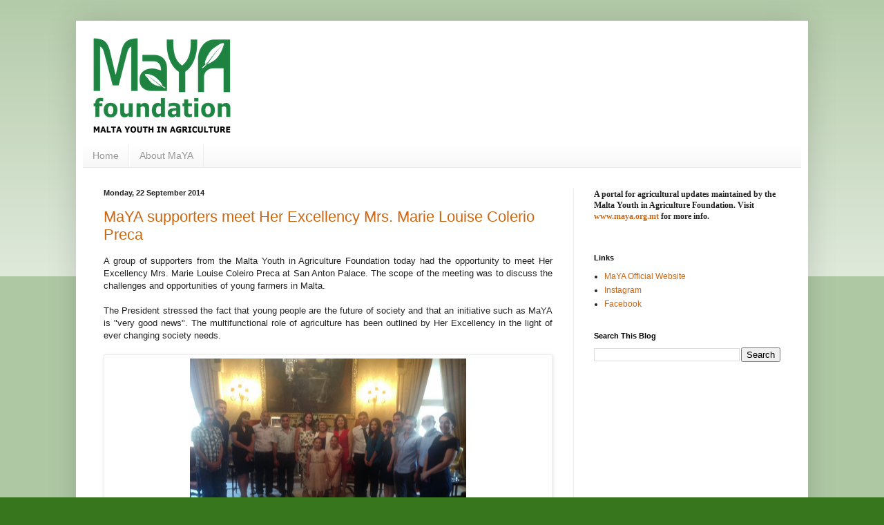

--- FILE ---
content_type: text/html; charset=UTF-8
request_url: https://mayafoundationmalta.blogspot.com/2014/
body_size: 17037
content:
<!DOCTYPE html>
<html class='v2' dir='ltr' lang='en-GB'>
<head>
<link href='https://www.blogger.com/static/v1/widgets/335934321-css_bundle_v2.css' rel='stylesheet' type='text/css'/>
<meta content='width=1100' name='viewport'/>
<meta content='text/html; charset=UTF-8' http-equiv='Content-Type'/>
<meta content='blogger' name='generator'/>
<link href='https://mayafoundationmalta.blogspot.com/favicon.ico' rel='icon' type='image/x-icon'/>
<link href='http://mayafoundationmalta.blogspot.com/2014/' rel='canonical'/>
<link rel="alternate" type="application/atom+xml" title="MaYA Foundation - Blog - Atom" href="https://mayafoundationmalta.blogspot.com/feeds/posts/default" />
<link rel="alternate" type="application/rss+xml" title="MaYA Foundation - Blog - RSS" href="https://mayafoundationmalta.blogspot.com/feeds/posts/default?alt=rss" />
<link rel="service.post" type="application/atom+xml" title="MaYA Foundation - Blog - Atom" href="https://www.blogger.com/feeds/6835916492933605374/posts/default" />
<!--Can't find substitution for tag [blog.ieCssRetrofitLinks]-->
<meta content='http://mayafoundationmalta.blogspot.com/2014/' property='og:url'/>
<meta content='MaYA Foundation - Blog' property='og:title'/>
<meta content='Agricultural updates | www.maya.org.mt' property='og:description'/>
<title>MaYA Foundation - Blog: 2014</title>
<style id='page-skin-1' type='text/css'><!--
/*
-----------------------------------------------
Blogger Template Style
Name:     Simple
Designer: Blogger
URL:      www.blogger.com
----------------------------------------------- */
/* Content
----------------------------------------------- */
body {
font: normal normal 12px Arial, Tahoma, Helvetica, FreeSans, sans-serif;
color: #222222;
background: #38761d none repeat scroll top left;
padding: 0 40px 40px 40px;
}
html body .region-inner {
min-width: 0;
max-width: 100%;
width: auto;
}
h2 {
font-size: 22px;
}
a:link {
text-decoration:none;
color: #cc6611;
}
a:visited {
text-decoration:none;
color: #888888;
}
a:hover {
text-decoration:underline;
color: #ff9900;
}
.body-fauxcolumn-outer .fauxcolumn-inner {
background: transparent url(https://resources.blogblog.com/blogblog/data/1kt/simple/body_gradient_tile_light.png) repeat scroll top left;
_background-image: none;
}
.body-fauxcolumn-outer .cap-top {
position: absolute;
z-index: 1;
height: 400px;
width: 100%;
}
.body-fauxcolumn-outer .cap-top .cap-left {
width: 100%;
background: transparent url(https://resources.blogblog.com/blogblog/data/1kt/simple/gradients_light.png) repeat-x scroll top left;
_background-image: none;
}
.content-outer {
-moz-box-shadow: 0 0 40px rgba(0, 0, 0, .15);
-webkit-box-shadow: 0 0 5px rgba(0, 0, 0, .15);
-goog-ms-box-shadow: 0 0 10px #333333;
box-shadow: 0 0 40px rgba(0, 0, 0, .15);
margin-bottom: 1px;
}
.content-inner {
padding: 10px 10px;
}
.content-inner {
background-color: #ffffff;
}
/* Header
----------------------------------------------- */
.header-outer {
background: #ffffff url(https://resources.blogblog.com/blogblog/data/1kt/simple/gradients_light.png) repeat-x scroll 0 -400px;
_background-image: none;
}
.Header h1 {
font: normal normal 60px Arial, Tahoma, Helvetica, FreeSans, sans-serif;
color: #ffffff;
text-shadow: 1px 2px 3px rgba(0, 0, 0, .2);
}
.Header h1 a {
color: #ffffff;
}
.Header .description {
font-size: 140%;
color: #ffffff;
}
.header-inner .Header .titlewrapper {
padding: 22px 30px;
}
.header-inner .Header .descriptionwrapper {
padding: 0 30px;
}
/* Tabs
----------------------------------------------- */
.tabs-inner .section:first-child {
border-top: 0 solid #eeeeee;
}
.tabs-inner .section:first-child ul {
margin-top: -0;
border-top: 0 solid #eeeeee;
border-left: 0 solid #eeeeee;
border-right: 0 solid #eeeeee;
}
.tabs-inner .widget ul {
background: #f5f5f5 url(https://resources.blogblog.com/blogblog/data/1kt/simple/gradients_light.png) repeat-x scroll 0 -800px;
_background-image: none;
border-bottom: 1px solid #eeeeee;
margin-top: 0;
margin-left: -30px;
margin-right: -30px;
}
.tabs-inner .widget li a {
display: inline-block;
padding: .6em 1em;
font: normal normal 14px Arial, Tahoma, Helvetica, FreeSans, sans-serif;
color: #999999;
border-left: 1px solid #ffffff;
border-right: 1px solid #eeeeee;
}
.tabs-inner .widget li:first-child a {
border-left: none;
}
.tabs-inner .widget li.selected a, .tabs-inner .widget li a:hover {
color: #000000;
background-color: #eeeeee;
text-decoration: none;
}
/* Columns
----------------------------------------------- */
.main-outer {
border-top: 0 solid #eeeeee;
}
.fauxcolumn-left-outer .fauxcolumn-inner {
border-right: 1px solid #eeeeee;
}
.fauxcolumn-right-outer .fauxcolumn-inner {
border-left: 1px solid #eeeeee;
}
/* Headings
----------------------------------------------- */
div.widget > h2,
div.widget h2.title {
margin: 0 0 1em 0;
font: normal bold 11px Arial, Tahoma, Helvetica, FreeSans, sans-serif;
color: #000000;
}
/* Widgets
----------------------------------------------- */
.widget .zippy {
color: #999999;
text-shadow: 2px 2px 1px rgba(0, 0, 0, .1);
}
.widget .popular-posts ul {
list-style: none;
}
/* Posts
----------------------------------------------- */
h2.date-header {
font: normal bold 11px Arial, Tahoma, Helvetica, FreeSans, sans-serif;
}
.date-header span {
background-color: transparent;
color: #222222;
padding: inherit;
letter-spacing: inherit;
margin: inherit;
}
.main-inner {
padding-top: 30px;
padding-bottom: 30px;
}
.main-inner .column-center-inner {
padding: 0 15px;
}
.main-inner .column-center-inner .section {
margin: 0 15px;
}
.post {
margin: 0 0 25px 0;
}
h3.post-title, .comments h4 {
font: normal normal 22px Arial, Tahoma, Helvetica, FreeSans, sans-serif;
margin: .75em 0 0;
}
.post-body {
font-size: 110%;
line-height: 1.4;
position: relative;
}
.post-body img, .post-body .tr-caption-container, .Profile img, .Image img,
.BlogList .item-thumbnail img {
padding: 2px;
background: #ffffff;
border: 1px solid #eeeeee;
-moz-box-shadow: 1px 1px 5px rgba(0, 0, 0, .1);
-webkit-box-shadow: 1px 1px 5px rgba(0, 0, 0, .1);
box-shadow: 1px 1px 5px rgba(0, 0, 0, .1);
}
.post-body img, .post-body .tr-caption-container {
padding: 5px;
}
.post-body .tr-caption-container {
color: #222222;
}
.post-body .tr-caption-container img {
padding: 0;
background: transparent;
border: none;
-moz-box-shadow: 0 0 0 rgba(0, 0, 0, .1);
-webkit-box-shadow: 0 0 0 rgba(0, 0, 0, .1);
box-shadow: 0 0 0 rgba(0, 0, 0, .1);
}
.post-header {
margin: 0 0 1.5em;
line-height: 1.6;
font-size: 90%;
}
.post-footer {
margin: 20px -2px 0;
padding: 5px 10px;
color: #666666;
background-color: #f9f9f9;
border-bottom: 1px solid #eeeeee;
line-height: 1.6;
font-size: 90%;
}
#comments .comment-author {
padding-top: 1.5em;
border-top: 1px solid #eeeeee;
background-position: 0 1.5em;
}
#comments .comment-author:first-child {
padding-top: 0;
border-top: none;
}
.avatar-image-container {
margin: .2em 0 0;
}
#comments .avatar-image-container img {
border: 1px solid #eeeeee;
}
/* Comments
----------------------------------------------- */
.comments .comments-content .icon.blog-author {
background-repeat: no-repeat;
background-image: url([data-uri]);
}
.comments .comments-content .loadmore a {
border-top: 1px solid #999999;
border-bottom: 1px solid #999999;
}
.comments .comment-thread.inline-thread {
background-color: #f9f9f9;
}
.comments .continue {
border-top: 2px solid #999999;
}
/* Accents
---------------------------------------------- */
.section-columns td.columns-cell {
border-left: 1px solid #eeeeee;
}
.blog-pager {
background: transparent none no-repeat scroll top center;
}
.blog-pager-older-link, .home-link,
.blog-pager-newer-link {
background-color: #ffffff;
padding: 5px;
}
.footer-outer {
border-top: 0 dashed #bbbbbb;
}
/* Mobile
----------------------------------------------- */
body.mobile  {
background-size: auto;
}
.mobile .body-fauxcolumn-outer {
background: transparent none repeat scroll top left;
}
.mobile .body-fauxcolumn-outer .cap-top {
background-size: 100% auto;
}
.mobile .content-outer {
-webkit-box-shadow: 0 0 3px rgba(0, 0, 0, .15);
box-shadow: 0 0 3px rgba(0, 0, 0, .15);
}
.mobile .tabs-inner .widget ul {
margin-left: 0;
margin-right: 0;
}
.mobile .post {
margin: 0;
}
.mobile .main-inner .column-center-inner .section {
margin: 0;
}
.mobile .date-header span {
padding: 0.1em 10px;
margin: 0 -10px;
}
.mobile h3.post-title {
margin: 0;
}
.mobile .blog-pager {
background: transparent none no-repeat scroll top center;
}
.mobile .footer-outer {
border-top: none;
}
.mobile .main-inner, .mobile .footer-inner {
background-color: #ffffff;
}
.mobile-index-contents {
color: #222222;
}
.mobile-link-button {
background-color: #cc6611;
}
.mobile-link-button a:link, .mobile-link-button a:visited {
color: #ffffff;
}
.mobile .tabs-inner .section:first-child {
border-top: none;
}
.mobile .tabs-inner .PageList .widget-content {
background-color: #eeeeee;
color: #000000;
border-top: 1px solid #eeeeee;
border-bottom: 1px solid #eeeeee;
}
.mobile .tabs-inner .PageList .widget-content .pagelist-arrow {
border-left: 1px solid #eeeeee;
}

--></style>
<style id='template-skin-1' type='text/css'><!--
body {
min-width: 1060px;
}
.content-outer, .content-fauxcolumn-outer, .region-inner {
min-width: 1060px;
max-width: 1060px;
_width: 1060px;
}
.main-inner .columns {
padding-left: 0px;
padding-right: 330px;
}
.main-inner .fauxcolumn-center-outer {
left: 0px;
right: 330px;
/* IE6 does not respect left and right together */
_width: expression(this.parentNode.offsetWidth -
parseInt("0px") -
parseInt("330px") + 'px');
}
.main-inner .fauxcolumn-left-outer {
width: 0px;
}
.main-inner .fauxcolumn-right-outer {
width: 330px;
}
.main-inner .column-left-outer {
width: 0px;
right: 100%;
margin-left: -0px;
}
.main-inner .column-right-outer {
width: 330px;
margin-right: -330px;
}
#layout {
min-width: 0;
}
#layout .content-outer {
min-width: 0;
width: 800px;
}
#layout .region-inner {
min-width: 0;
width: auto;
}
body#layout div.add_widget {
padding: 8px;
}
body#layout div.add_widget a {
margin-left: 32px;
}
--></style>
<link href='https://www.blogger.com/dyn-css/authorization.css?targetBlogID=6835916492933605374&amp;zx=f9c5a922-fc2c-4aaf-9dd4-a45147af63e8' media='none' onload='if(media!=&#39;all&#39;)media=&#39;all&#39;' rel='stylesheet'/><noscript><link href='https://www.blogger.com/dyn-css/authorization.css?targetBlogID=6835916492933605374&amp;zx=f9c5a922-fc2c-4aaf-9dd4-a45147af63e8' rel='stylesheet'/></noscript>
<meta name='google-adsense-platform-account' content='ca-host-pub-1556223355139109'/>
<meta name='google-adsense-platform-domain' content='blogspot.com'/>

</head>
<body class='loading variant-bold'>
<div class='navbar no-items section' id='navbar' name='Navbar'>
</div>
<div class='body-fauxcolumns'>
<div class='fauxcolumn-outer body-fauxcolumn-outer'>
<div class='cap-top'>
<div class='cap-left'></div>
<div class='cap-right'></div>
</div>
<div class='fauxborder-left'>
<div class='fauxborder-right'></div>
<div class='fauxcolumn-inner'>
</div>
</div>
<div class='cap-bottom'>
<div class='cap-left'></div>
<div class='cap-right'></div>
</div>
</div>
</div>
<div class='content'>
<div class='content-fauxcolumns'>
<div class='fauxcolumn-outer content-fauxcolumn-outer'>
<div class='cap-top'>
<div class='cap-left'></div>
<div class='cap-right'></div>
</div>
<div class='fauxborder-left'>
<div class='fauxborder-right'></div>
<div class='fauxcolumn-inner'>
</div>
</div>
<div class='cap-bottom'>
<div class='cap-left'></div>
<div class='cap-right'></div>
</div>
</div>
</div>
<div class='content-outer'>
<div class='content-cap-top cap-top'>
<div class='cap-left'></div>
<div class='cap-right'></div>
</div>
<div class='fauxborder-left content-fauxborder-left'>
<div class='fauxborder-right content-fauxborder-right'></div>
<div class='content-inner'>
<header>
<div class='header-outer'>
<div class='header-cap-top cap-top'>
<div class='cap-left'></div>
<div class='cap-right'></div>
</div>
<div class='fauxborder-left header-fauxborder-left'>
<div class='fauxborder-right header-fauxborder-right'></div>
<div class='region-inner header-inner'>
<div class='header section' id='header' name='Header'><div class='widget Header' data-version='1' id='Header1'>
<div id='header-inner'>
<a href='https://mayafoundationmalta.blogspot.com/' style='display: block'>
<img alt='MaYA Foundation - Blog' height='169px; ' id='Header1_headerimg' src='https://blogger.googleusercontent.com/img/b/R29vZ2xl/AVvXsEjvRD8Hf1n6lVVZraKAYdy3ZEUQtxRH2Bm-cYLYJR9_Y4raNi0KHp77mYlPWAlaPfCpDcI2wHiLDBGArReIK37H6fwj51x3GxOwxh3ioo2AB6hLJ_klUNnGjY7FW4uUmVMa9Z5-D2yEYDHH/s1600/MaYA+small.png' style='display: block' width='227px; '/>
</a>
</div>
</div></div>
</div>
</div>
<div class='header-cap-bottom cap-bottom'>
<div class='cap-left'></div>
<div class='cap-right'></div>
</div>
</div>
</header>
<div class='tabs-outer'>
<div class='tabs-cap-top cap-top'>
<div class='cap-left'></div>
<div class='cap-right'></div>
</div>
<div class='fauxborder-left tabs-fauxborder-left'>
<div class='fauxborder-right tabs-fauxborder-right'></div>
<div class='region-inner tabs-inner'>
<div class='tabs section' id='crosscol' name='Cross-column'><div class='widget PageList' data-version='1' id='PageList1'>
<h2>Tabs</h2>
<div class='widget-content'>
<ul>
<li>
<a href='https://mayafoundationmalta.blogspot.com/'>Home</a>
</li>
<li>
<a href='https://mayafoundationmalta.blogspot.com/p/about-us.html'>About MaYA</a>
</li>
</ul>
<div class='clear'></div>
</div>
</div></div>
<div class='tabs no-items section' id='crosscol-overflow' name='Cross-Column 2'></div>
</div>
</div>
<div class='tabs-cap-bottom cap-bottom'>
<div class='cap-left'></div>
<div class='cap-right'></div>
</div>
</div>
<div class='main-outer'>
<div class='main-cap-top cap-top'>
<div class='cap-left'></div>
<div class='cap-right'></div>
</div>
<div class='fauxborder-left main-fauxborder-left'>
<div class='fauxborder-right main-fauxborder-right'></div>
<div class='region-inner main-inner'>
<div class='columns fauxcolumns'>
<div class='fauxcolumn-outer fauxcolumn-center-outer'>
<div class='cap-top'>
<div class='cap-left'></div>
<div class='cap-right'></div>
</div>
<div class='fauxborder-left'>
<div class='fauxborder-right'></div>
<div class='fauxcolumn-inner'>
</div>
</div>
<div class='cap-bottom'>
<div class='cap-left'></div>
<div class='cap-right'></div>
</div>
</div>
<div class='fauxcolumn-outer fauxcolumn-left-outer'>
<div class='cap-top'>
<div class='cap-left'></div>
<div class='cap-right'></div>
</div>
<div class='fauxborder-left'>
<div class='fauxborder-right'></div>
<div class='fauxcolumn-inner'>
</div>
</div>
<div class='cap-bottom'>
<div class='cap-left'></div>
<div class='cap-right'></div>
</div>
</div>
<div class='fauxcolumn-outer fauxcolumn-right-outer'>
<div class='cap-top'>
<div class='cap-left'></div>
<div class='cap-right'></div>
</div>
<div class='fauxborder-left'>
<div class='fauxborder-right'></div>
<div class='fauxcolumn-inner'>
</div>
</div>
<div class='cap-bottom'>
<div class='cap-left'></div>
<div class='cap-right'></div>
</div>
</div>
<!-- corrects IE6 width calculation -->
<div class='columns-inner'>
<div class='column-center-outer'>
<div class='column-center-inner'>
<div class='main section' id='main' name='Main'><div class='widget Blog' data-version='1' id='Blog1'>
<div class='blog-posts hfeed'>

          <div class="date-outer">
        
<h2 class='date-header'><span>Monday, 22 September 2014</span></h2>

          <div class="date-posts">
        
<div class='post-outer'>
<div class='post hentry uncustomized-post-template' itemprop='blogPost' itemscope='itemscope' itemtype='http://schema.org/BlogPosting'>
<meta content='https://blogger.googleusercontent.com/img/b/R29vZ2xl/AVvXsEj7snKSLNLYlJJ6RDFPaFByhTXzDIqGuE1VmCOQIvkrCZ3GV1BPnIKQaXQIr1fZJk7u5z5PJ2REKvPY6v_0C5BPyEtKArRLh1O280gfVpyEKPBBPa_5BjYIberPrTIO0TmnCd6UiSdvzFG_/s1600/IMG_5498.JPG' itemprop='image_url'/>
<meta content='6835916492933605374' itemprop='blogId'/>
<meta content='3455016953108878665' itemprop='postId'/>
<a name='3455016953108878665'></a>
<h3 class='post-title entry-title' itemprop='name'>
<a href='https://mayafoundationmalta.blogspot.com/2014/09/maya-supporters-meet-her-excellency-mrs.html'>MaYA supporters meet Her Excellency Mrs. Marie Louise Colerio Preca</a>
</h3>
<div class='post-header'>
<div class='post-header-line-1'></div>
</div>
<div class='post-body entry-content' id='post-body-3455016953108878665' itemprop='description articleBody'>
<div style="text-align: justify;">
A group of supporters from the Malta Youth in Agriculture&nbsp;Foundation today had the opportunity to meet Her Excellency Mrs. Marie Louise Coleiro Preca&nbsp;at San Anton Palace. The&nbsp;scope of the meeting was&nbsp;to discuss the challenges and opportunities of young farmers in Malta. </div>
<div style="text-align: justify;">
&nbsp;</div>
<div style="text-align: justify;">
The President&nbsp;stressed the fact that young people are the future of society and that an&nbsp;initiative such as MaYA is&nbsp;"very good news".&nbsp;The multifunctional role of agriculture has been outlined by Her Excellency in the light of ever changing society needs. &nbsp;</div>
<div style="text-align: justify;">
&nbsp;</div>
<table cellpadding="0" cellspacing="0" class="tr-caption-container" style="float: right; text-align: center;"><tbody>
<tr><td style="text-align: center;"><a href="https://blogger.googleusercontent.com/img/b/R29vZ2xl/AVvXsEj7snKSLNLYlJJ6RDFPaFByhTXzDIqGuE1VmCOQIvkrCZ3GV1BPnIKQaXQIr1fZJk7u5z5PJ2REKvPY6v_0C5BPyEtKArRLh1O280gfVpyEKPBBPa_5BjYIberPrTIO0TmnCd6UiSdvzFG_/s1600/IMG_5498.JPG" imageanchor="1" style="margin-left: auto; margin-right: auto;"><img border="0" height="298" src="https://blogger.googleusercontent.com/img/b/R29vZ2xl/AVvXsEj7snKSLNLYlJJ6RDFPaFByhTXzDIqGuE1VmCOQIvkrCZ3GV1BPnIKQaXQIr1fZJk7u5z5PJ2REKvPY6v_0C5BPyEtKArRLh1O280gfVpyEKPBBPa_5BjYIberPrTIO0TmnCd6UiSdvzFG_/s1600/IMG_5498.JPG" width="400" /></a></td></tr>
<tr><td class="tr-caption" style="text-align: center;">Her Excellency Mrs. Coleiro Preca with MaYA supporters<br />
<div align="justify">
&nbsp;</div>
<div align="center">
From left to right: Mr. Jeffrey Sciberras, Mr. Josef Farrugia, Ms. Mariella Galea, Mr. Renald Demanuele, Mr. Mattheew Sammut, Ms. Donnha Barbara, Her Excellency Mrs. Marie Louise Coleiro Preca, Ms. Katrina and Martina Farrugia, Ms. Jeanette Borg, Mr. Stephen Bartolo, Ms. Jolene Falzon, Ms. Federica Zammit, Mr. Jorge Spiteri, Mr. Karl Scerri, Mr. Joseph and Sylvana Farrugia</div>
</td></tr>
</tbody></table>
<div style="text-align: justify;">
<br />
&nbsp;</div>
<div style="text-align: justify;">
Ms. Jeanette Borg, Founder of the Foundation, expressed gratitude towards such encouraging&nbsp;feedback,&nbsp;while&nbsp;commenting that supporters within MaYA are a new breed of Maltese growers and livestock breeders, focusing on collaboration and win-win situations.&nbsp;</div>
<div style="text-align: justify;">
&nbsp;</div>
<div style="text-align: justify;">
During the meeting, the supporters conversed with&nbsp;the cheerful President in spite&nbsp;her very busy schedule. </div>
<div style="text-align: justify;">
&nbsp;</div>
<div style="text-align: justify;">
&#65279;<br />
<table align="center" cellpadding="0" cellspacing="0" class="tr-caption-container" style="margin-left: auto; margin-right: auto; text-align: center;"><tbody>
<tr><td style="text-align: center;"><a href="https://blogger.googleusercontent.com/img/b/R29vZ2xl/AVvXsEiEjcWZB9D5DHjLTrZakTwWcM9NDFPOHmM0p6l5Z6hpO9z4JzqNgJ4ecM1b2yZMY483_d1HupdxFHZgL6brC7dk25GyTcBvmleKfcgmU23EKhbrFoSXqniE5Uhz8CRICMG_VyORRkGIw4AX/s1600/MaYA+group+photo+2+meeting+with+president.JPG" imageanchor="1" style="margin-left: auto; margin-right: auto;"><img alt="" border="0" height="298" src="https://blogger.googleusercontent.com/img/b/R29vZ2xl/AVvXsEiEjcWZB9D5DHjLTrZakTwWcM9NDFPOHmM0p6l5Z6hpO9z4JzqNgJ4ecM1b2yZMY483_d1HupdxFHZgL6brC7dk25GyTcBvmleKfcgmU23EKhbrFoSXqniE5Uhz8CRICMG_VyORRkGIw4AX/s1600/MaYA+group+photo+2+meeting+with+president.JPG" title="MaYA Foundation supporters at San Anton Palace - Malta" width="400" /></a></td></tr>
<tr><td class="tr-caption" style="text-align: center;">MaYA supporters at San Anton Palace</td></tr>
</tbody></table>
</div>
<br />
<br />
<div style="text-align: center;">
<a href="http://www.timesofmalta.com/articles/view/20140921/social/The-President-s-engagements.536569" target="_blank">President's Engagements - Monday 22 September 2014 - The Sunday Times</a></div>
<div style='clear: both;'></div>
</div>
<div class='post-footer'>
<div class='post-footer-line post-footer-line-1'>
<span class='post-author vcard'>
Posted by
<span class='fn' itemprop='author' itemscope='itemscope' itemtype='http://schema.org/Person'>
<span itemprop='name'>Jeanette Borg</span>
</span>
</span>
<span class='post-timestamp'>
at
<meta content='http://mayafoundationmalta.blogspot.com/2014/09/maya-supporters-meet-her-excellency-mrs.html' itemprop='url'/>
<a class='timestamp-link' href='https://mayafoundationmalta.blogspot.com/2014/09/maya-supporters-meet-her-excellency-mrs.html' rel='bookmark' title='permanent link'><abbr class='published' itemprop='datePublished' title='2014-09-22T10:50:00-07:00'>10:50</abbr></a>
</span>
<span class='post-comment-link'>
<a class='comment-link' href='https://mayafoundationmalta.blogspot.com/2014/09/maya-supporters-meet-her-excellency-mrs.html#comment-form' onclick=''>
No comments:
  </a>
</span>
<span class='post-icons'>
<span class='item-control blog-admin pid-697704378'>
<a href='https://www.blogger.com/post-edit.g?blogID=6835916492933605374&postID=3455016953108878665&from=pencil' title='Edit Post'>
<img alt='' class='icon-action' height='18' src='https://resources.blogblog.com/img/icon18_edit_allbkg.gif' width='18'/>
</a>
</span>
</span>
<div class='post-share-buttons goog-inline-block'>
<a class='goog-inline-block share-button sb-email' href='https://www.blogger.com/share-post.g?blogID=6835916492933605374&postID=3455016953108878665&target=email' target='_blank' title='Email This'><span class='share-button-link-text'>Email This</span></a><a class='goog-inline-block share-button sb-blog' href='https://www.blogger.com/share-post.g?blogID=6835916492933605374&postID=3455016953108878665&target=blog' onclick='window.open(this.href, "_blank", "height=270,width=475"); return false;' target='_blank' title='BlogThis!'><span class='share-button-link-text'>BlogThis!</span></a><a class='goog-inline-block share-button sb-twitter' href='https://www.blogger.com/share-post.g?blogID=6835916492933605374&postID=3455016953108878665&target=twitter' target='_blank' title='Share to X'><span class='share-button-link-text'>Share to X</span></a><a class='goog-inline-block share-button sb-facebook' href='https://www.blogger.com/share-post.g?blogID=6835916492933605374&postID=3455016953108878665&target=facebook' onclick='window.open(this.href, "_blank", "height=430,width=640"); return false;' target='_blank' title='Share to Facebook'><span class='share-button-link-text'>Share to Facebook</span></a><a class='goog-inline-block share-button sb-pinterest' href='https://www.blogger.com/share-post.g?blogID=6835916492933605374&postID=3455016953108878665&target=pinterest' target='_blank' title='Share to Pinterest'><span class='share-button-link-text'>Share to Pinterest</span></a>
</div>
</div>
<div class='post-footer-line post-footer-line-2'>
<span class='post-labels'>
Labels:
<a href='https://mayafoundationmalta.blogspot.com/search/label/Agriculture' rel='tag'>Agriculture</a>,
<a href='https://mayafoundationmalta.blogspot.com/search/label/Coleiro' rel='tag'>Coleiro</a>,
<a href='https://mayafoundationmalta.blogspot.com/search/label/Foundation' rel='tag'>Foundation</a>,
<a href='https://mayafoundationmalta.blogspot.com/search/label/growers' rel='tag'>growers</a>,
<a href='https://mayafoundationmalta.blogspot.com/search/label/Jeanette%20Borg' rel='tag'>Jeanette Borg</a>,
<a href='https://mayafoundationmalta.blogspot.com/search/label/livestock' rel='tag'>livestock</a>,
<a href='https://mayafoundationmalta.blogspot.com/search/label/Louise' rel='tag'>Louise</a>,
<a href='https://mayafoundationmalta.blogspot.com/search/label/Malta' rel='tag'>Malta</a>,
<a href='https://mayafoundationmalta.blogspot.com/search/label/Maltese' rel='tag'>Maltese</a>,
<a href='https://mayafoundationmalta.blogspot.com/search/label/Marie' rel='tag'>Marie</a>,
<a href='https://mayafoundationmalta.blogspot.com/search/label/Preca' rel='tag'>Preca</a>,
<a href='https://mayafoundationmalta.blogspot.com/search/label/President' rel='tag'>President</a>,
<a href='https://mayafoundationmalta.blogspot.com/search/label/San%20Anton' rel='tag'>San Anton</a>,
<a href='https://mayafoundationmalta.blogspot.com/search/label/supporters' rel='tag'>supporters</a>,
<a href='https://mayafoundationmalta.blogspot.com/search/label/Youth' rel='tag'>Youth</a>
</span>
</div>
<div class='post-footer-line post-footer-line-3'>
<span class='post-location'>
</span>
</div>
</div>
</div>
</div>

          </div></div>
        

          <div class="date-outer">
        
<h2 class='date-header'><span>Monday, 1 September 2014</span></h2>

          <div class="date-posts">
        
<div class='post-outer'>
<div class='post hentry uncustomized-post-template' itemprop='blogPost' itemscope='itemscope' itemtype='http://schema.org/BlogPosting'>
<meta content='6835916492933605374' itemprop='blogId'/>
<meta content='3393830089595626195' itemprop='postId'/>
<a name='3393830089595626195'></a>
<h3 class='post-title entry-title' itemprop='name'>
<a href='https://mayafoundationmalta.blogspot.com/2014/09/maya-admin-john-gauci-meets-portugese.html'>MaYA Admin John Gauci meets Portugese politician António José Seguro </a>
</h3>
<div class='post-header'>
<div class='post-header-line-1'></div>
</div>
<div class='post-body entry-content' id='post-body-3393830089595626195' itemprop='description articleBody'>
Hey MaYA supporters and fans,<br />
<br />
hope you're all having a great summer!<br />
<br />
Well, some of you might know that one our MaYA admins, John Gauci is currently in Portugal. John, is gaining a lot of experience working at the Quality Control Department at Vale da Rosa, a company in Alentejo. Vale da Rosa employs more than 900 persons and produces quality table grapes. A total of twelve table grape varieties are cultivated on the estates, six of which are seedless.<br />
<br />
Last week John was taken by surprise when&nbsp;António José Seguro, a Portugese politician from the Socialist Party visited the enterprise Vale da Rosa. Challenges currently being faces in the agriculture industry in Portugal have been discussed during the visit by Seguro.<br />
<br />
To learn more about this, visit the link below from Correio Alentejo. The photos shows António José Seguro shaking hands with John Gauci at the grape packaging station.<br />
<br />
<a href="http://www.correioalentejo.com/?diaria=12313&amp;page_id=36" target="_blank">Seguro visitou Vale da Rosa e criticou eventual aumento de impostos</a><br />
<br />
Keep well<br />
<br />
Jeanette Borg<br />
Founder<br />
Malta Youth in Agriculture Foundation
<div style='clear: both;'></div>
</div>
<div class='post-footer'>
<div class='post-footer-line post-footer-line-1'>
<span class='post-author vcard'>
Posted by
<span class='fn' itemprop='author' itemscope='itemscope' itemtype='http://schema.org/Person'>
<span itemprop='name'>Jeanette Borg</span>
</span>
</span>
<span class='post-timestamp'>
at
<meta content='http://mayafoundationmalta.blogspot.com/2014/09/maya-admin-john-gauci-meets-portugese.html' itemprop='url'/>
<a class='timestamp-link' href='https://mayafoundationmalta.blogspot.com/2014/09/maya-admin-john-gauci-meets-portugese.html' rel='bookmark' title='permanent link'><abbr class='published' itemprop='datePublished' title='2014-09-01T03:55:00-07:00'>03:55</abbr></a>
</span>
<span class='post-comment-link'>
<a class='comment-link' href='https://mayafoundationmalta.blogspot.com/2014/09/maya-admin-john-gauci-meets-portugese.html#comment-form' onclick=''>
No comments:
  </a>
</span>
<span class='post-icons'>
<span class='item-control blog-admin pid-697704378'>
<a href='https://www.blogger.com/post-edit.g?blogID=6835916492933605374&postID=3393830089595626195&from=pencil' title='Edit Post'>
<img alt='' class='icon-action' height='18' src='https://resources.blogblog.com/img/icon18_edit_allbkg.gif' width='18'/>
</a>
</span>
</span>
<div class='post-share-buttons goog-inline-block'>
<a class='goog-inline-block share-button sb-email' href='https://www.blogger.com/share-post.g?blogID=6835916492933605374&postID=3393830089595626195&target=email' target='_blank' title='Email This'><span class='share-button-link-text'>Email This</span></a><a class='goog-inline-block share-button sb-blog' href='https://www.blogger.com/share-post.g?blogID=6835916492933605374&postID=3393830089595626195&target=blog' onclick='window.open(this.href, "_blank", "height=270,width=475"); return false;' target='_blank' title='BlogThis!'><span class='share-button-link-text'>BlogThis!</span></a><a class='goog-inline-block share-button sb-twitter' href='https://www.blogger.com/share-post.g?blogID=6835916492933605374&postID=3393830089595626195&target=twitter' target='_blank' title='Share to X'><span class='share-button-link-text'>Share to X</span></a><a class='goog-inline-block share-button sb-facebook' href='https://www.blogger.com/share-post.g?blogID=6835916492933605374&postID=3393830089595626195&target=facebook' onclick='window.open(this.href, "_blank", "height=430,width=640"); return false;' target='_blank' title='Share to Facebook'><span class='share-button-link-text'>Share to Facebook</span></a><a class='goog-inline-block share-button sb-pinterest' href='https://www.blogger.com/share-post.g?blogID=6835916492933605374&postID=3393830089595626195&target=pinterest' target='_blank' title='Share to Pinterest'><span class='share-button-link-text'>Share to Pinterest</span></a>
</div>
</div>
<div class='post-footer-line post-footer-line-2'>
<span class='post-labels'>
</span>
</div>
<div class='post-footer-line post-footer-line-3'>
<span class='post-location'>
</span>
</div>
</div>
</div>
</div>

          </div></div>
        

          <div class="date-outer">
        
<h2 class='date-header'><span>Wednesday, 25 June 2014</span></h2>

          <div class="date-posts">
        
<div class='post-outer'>
<div class='post hentry uncustomized-post-template' itemprop='blogPost' itemscope='itemscope' itemtype='http://schema.org/BlogPosting'>
<meta content='https://blogger.googleusercontent.com/img/b/R29vZ2xl/AVvXsEilzNLAvFx8uhxYYgaIvIZ_-y6FBZhi7VKQBpTN9HHh_j-AFWFcdWdpovR-dvCcyMPArvV-X96Yb2Gz5Efmrp9TPwD4g1FMoo4NrdwNqLgKSyY1RRy58gJMtkv8bBBeGVDvQ-9bNBPbShmO/s1600/MaYA+at+MCAST+Expo.jpg' itemprop='image_url'/>
<meta content='6835916492933605374' itemprop='blogId'/>
<meta content='3472707657633436641' itemprop='postId'/>
<a name='3472707657633436641'></a>
<h3 class='post-title entry-title' itemprop='name'>
<a href='https://mayafoundationmalta.blogspot.com/2014/06/maya-foundation-at-mcast-expo-2014.html'>MaYA Foundation at MCAST Expo 2014</a>
</h3>
<div class='post-header'>
<div class='post-header-line-1'></div>
</div>
<div class='post-body entry-content' id='post-body-3472707657633436641' itemprop='description articleBody'>
<div style="text-align: justify;">
The MCAST Expo is back! It was officially inaugurated today by several distinguished guests including the Honourable Dr. Ian Borg and the Principal of MCAST. Families and youths are urged to visit the new MCAST building where this Expo is taking place. It is showcasing the range of educational services being provided at the various institutes.&nbsp;</div>
<div style="text-align: justify;">
<br /></div>
<div style="text-align: justify;">
Prospective students have the opportunity to discuss the new prospectus with lecturers and students currently studying at MCAST. All institutes within the college are presenting interactive stands together with many enterprises, organisations and agencies involved in employment and education.&nbsp;</div>
<div style="text-align: justify;">
<br /></div>
<div style="text-align: justify;">
We couldn't miss the opportunity of being there as MaYA Foundation. Look for the MCAST Agribusines stand to visit us! Feel free to contact us on <a href="mailto:info@maya.org.mt">info@maya.org.mt</a>.&nbsp;</div>
<br />
<table align="center" cellpadding="0" cellspacing="0" class="tr-caption-container" style="margin-left: auto; margin-right: auto; text-align: center;"><tbody>
<tr><td style="text-align: center;"><a href="https://blogger.googleusercontent.com/img/b/R29vZ2xl/AVvXsEilzNLAvFx8uhxYYgaIvIZ_-y6FBZhi7VKQBpTN9HHh_j-AFWFcdWdpovR-dvCcyMPArvV-X96Yb2Gz5Efmrp9TPwD4g1FMoo4NrdwNqLgKSyY1RRy58gJMtkv8bBBeGVDvQ-9bNBPbShmO/s1600/MaYA+at+MCAST+Expo.jpg" imageanchor="1" style="margin-left: auto; margin-right: auto;"><img border="0" height="298" src="https://blogger.googleusercontent.com/img/b/R29vZ2xl/AVvXsEilzNLAvFx8uhxYYgaIvIZ_-y6FBZhi7VKQBpTN9HHh_j-AFWFcdWdpovR-dvCcyMPArvV-X96Yb2Gz5Efmrp9TPwD4g1FMoo4NrdwNqLgKSyY1RRy58gJMtkv8bBBeGVDvQ-9bNBPbShmO/s1600/MaYA+at+MCAST+Expo.jpg" width="400" /></a></td></tr>
<tr><td class="tr-caption" style="text-align: center;">MaYA Foundation stand at the MCAST Expo&nbsp;</td></tr>
</tbody></table>
<br />
<div class="separator" style="clear: both; text-align: center;">
<a href="https://blogger.googleusercontent.com/img/b/R29vZ2xl/AVvXsEglMdOT_lGvM-nnZtxN8R0zySqX9iTIbRRYZjEDcTHeomn7SZ1x4XRGrw4w3rkYlQveRIhPTCVIYlI_RqIzQMI8BNLwJEbkdJc0t4avr7IPC4ZcBz1BdIMEDSzURcLIgt3iGPbvpygDG6fs/s1600/Maya+at+MCAST+Expo+1.jpg" imageanchor="1" style="margin-left: 1em; margin-right: 1em;"><img border="0" height="400" src="https://blogger.googleusercontent.com/img/b/R29vZ2xl/AVvXsEglMdOT_lGvM-nnZtxN8R0zySqX9iTIbRRYZjEDcTHeomn7SZ1x4XRGrw4w3rkYlQveRIhPTCVIYlI_RqIzQMI8BNLwJEbkdJc0t4avr7IPC4ZcBz1BdIMEDSzURcLIgt3iGPbvpygDG6fs/s1600/Maya+at+MCAST+Expo+1.jpg" width="298" /></a></div>
<div class="separator" style="clear: both; text-align: center;">
<br /></div>
<div class="separator" style="clear: both; text-align: justify;">
<br /></div>
<div class="separator" style="clear: both; text-align: justify;">
<a href="http://ict.mcast.edu.mt/index.php/2014/06/09/mcast-expo-2014/" target="_blank">Click here</a> for more information about the MCAST Expo 2014</div>
<br />
<div style='clear: both;'></div>
</div>
<div class='post-footer'>
<div class='post-footer-line post-footer-line-1'>
<span class='post-author vcard'>
Posted by
<span class='fn' itemprop='author' itemscope='itemscope' itemtype='http://schema.org/Person'>
<span itemprop='name'>Jeanette Borg</span>
</span>
</span>
<span class='post-timestamp'>
at
<meta content='http://mayafoundationmalta.blogspot.com/2014/06/maya-foundation-at-mcast-expo-2014.html' itemprop='url'/>
<a class='timestamp-link' href='https://mayafoundationmalta.blogspot.com/2014/06/maya-foundation-at-mcast-expo-2014.html' rel='bookmark' title='permanent link'><abbr class='published' itemprop='datePublished' title='2014-06-25T08:17:00-07:00'>08:17</abbr></a>
</span>
<span class='post-comment-link'>
<a class='comment-link' href='https://mayafoundationmalta.blogspot.com/2014/06/maya-foundation-at-mcast-expo-2014.html#comment-form' onclick=''>
No comments:
  </a>
</span>
<span class='post-icons'>
<span class='item-control blog-admin pid-697704378'>
<a href='https://www.blogger.com/post-edit.g?blogID=6835916492933605374&postID=3472707657633436641&from=pencil' title='Edit Post'>
<img alt='' class='icon-action' height='18' src='https://resources.blogblog.com/img/icon18_edit_allbkg.gif' width='18'/>
</a>
</span>
</span>
<div class='post-share-buttons goog-inline-block'>
<a class='goog-inline-block share-button sb-email' href='https://www.blogger.com/share-post.g?blogID=6835916492933605374&postID=3472707657633436641&target=email' target='_blank' title='Email This'><span class='share-button-link-text'>Email This</span></a><a class='goog-inline-block share-button sb-blog' href='https://www.blogger.com/share-post.g?blogID=6835916492933605374&postID=3472707657633436641&target=blog' onclick='window.open(this.href, "_blank", "height=270,width=475"); return false;' target='_blank' title='BlogThis!'><span class='share-button-link-text'>BlogThis!</span></a><a class='goog-inline-block share-button sb-twitter' href='https://www.blogger.com/share-post.g?blogID=6835916492933605374&postID=3472707657633436641&target=twitter' target='_blank' title='Share to X'><span class='share-button-link-text'>Share to X</span></a><a class='goog-inline-block share-button sb-facebook' href='https://www.blogger.com/share-post.g?blogID=6835916492933605374&postID=3472707657633436641&target=facebook' onclick='window.open(this.href, "_blank", "height=430,width=640"); return false;' target='_blank' title='Share to Facebook'><span class='share-button-link-text'>Share to Facebook</span></a><a class='goog-inline-block share-button sb-pinterest' href='https://www.blogger.com/share-post.g?blogID=6835916492933605374&postID=3472707657633436641&target=pinterest' target='_blank' title='Share to Pinterest'><span class='share-button-link-text'>Share to Pinterest</span></a>
</div>
</div>
<div class='post-footer-line post-footer-line-2'>
<span class='post-labels'>
Labels:
<a href='https://mayafoundationmalta.blogspot.com/search/label/Ian%20Borg' rel='tag'>Ian Borg</a>,
<a href='https://mayafoundationmalta.blogspot.com/search/label/MaYA%20Foundation' rel='tag'>MaYA Foundation</a>,
<a href='https://mayafoundationmalta.blogspot.com/search/label/MCAST' rel='tag'>MCAST</a>
</span>
</div>
<div class='post-footer-line post-footer-line-3'>
<span class='post-location'>
</span>
</div>
</div>
</div>
</div>

          </div></div>
        

          <div class="date-outer">
        
<h2 class='date-header'><span>Wednesday, 28 May 2014</span></h2>

          <div class="date-posts">
        
<div class='post-outer'>
<div class='post hentry uncustomized-post-template' itemprop='blogPost' itemscope='itemscope' itemtype='http://schema.org/BlogPosting'>
<meta content='https://blogger.googleusercontent.com/img/b/R29vZ2xl/AVvXsEjHe9wlCTXg8kcGyVOyTfh_Rc9tCoSukRtb759V4WUnMMvtEA_BB-5O2HpfhC2E8bYvr0yO68RYzr5Gg4yKYS5cJ6fVMi64Q7l91n6UCfcVjv8YgsyCwEcLl-PTraS5JhAQM2HPHHNHBI_j/s1600/MAYA++(23).jpg' itemprop='image_url'/>
<meta content='6835916492933605374' itemprop='blogId'/>
<meta content='4137412673220196990' itemprop='postId'/>
<a name='4137412673220196990'></a>
<h3 class='post-title entry-title' itemprop='name'>
<a href='https://mayafoundationmalta.blogspot.com/2014/05/more-photos-from-maya-official-launch.html'>More photos from the MaYA official launch</a>
</h3>
<div class='post-header'>
<div class='post-header-line-1'></div>
</div>
<div class='post-body entry-content' id='post-body-4137412673220196990' itemprop='description articleBody'>
<div class="separator" style="clear: both; text-align: center;">
</div>
<br />
<br />
<br />
<table align="center" cellpadding="0" cellspacing="0" class="tr-caption-container" style="margin-left: auto; margin-right: auto; text-align: center;"><tbody>
<tr><td style="text-align: center;"><a href="https://blogger.googleusercontent.com/img/b/R29vZ2xl/AVvXsEjHe9wlCTXg8kcGyVOyTfh_Rc9tCoSukRtb759V4WUnMMvtEA_BB-5O2HpfhC2E8bYvr0yO68RYzr5Gg4yKYS5cJ6fVMi64Q7l91n6UCfcVjv8YgsyCwEcLl-PTraS5JhAQM2HPHHNHBI_j/s1600/MAYA++(23).jpg" imageanchor="1" style="margin-left: auto; margin-right: auto;"><img border="0" height="213" src="https://blogger.googleusercontent.com/img/b/R29vZ2xl/AVvXsEjHe9wlCTXg8kcGyVOyTfh_Rc9tCoSukRtb759V4WUnMMvtEA_BB-5O2HpfhC2E8bYvr0yO68RYzr5Gg4yKYS5cJ6fVMi64Q7l91n6UCfcVjv8YgsyCwEcLl-PTraS5JhAQM2HPHHNHBI_j/s1600/MAYA++(23).jpg" width="320" /></a></td></tr>
<tr><td class="tr-caption" style="text-align: center;">At the reception</td></tr>
</tbody></table>
<div style="text-align: center;">
<br /></div>
<table align="center" cellpadding="0" cellspacing="0" class="tr-caption-container" style="margin-left: auto; margin-right: auto; text-align: center;"><tbody>
<tr><td style="text-align: center;"><a href="https://blogger.googleusercontent.com/img/b/R29vZ2xl/AVvXsEh9YWS0ikIbA_lf0RGRM51YjdKcRxJNUZjAVJh2mINIlZ1jl3BCHrL0GSMwH2cbfh02TqAdtcomP-SGHLCSb1U0p-35PRtsabiS7hj4fMuo8Ddd3ZlTySs-fRTEY3j22EItTyYwxbkmD1G_/s1600/MAYA++%252863%2529.jpg" imageanchor="1" style="margin-left: auto; margin-right: auto;"><img border="0" height="213" src="https://blogger.googleusercontent.com/img/b/R29vZ2xl/AVvXsEh9YWS0ikIbA_lf0RGRM51YjdKcRxJNUZjAVJh2mINIlZ1jl3BCHrL0GSMwH2cbfh02TqAdtcomP-SGHLCSb1U0p-35PRtsabiS7hj4fMuo8Ddd3ZlTySs-fRTEY3j22EItTyYwxbkmD1G_/s1600/MAYA++%252863%2529.jpg" width="320" /></a></td></tr>
<tr><td class="tr-caption" style="text-align: center;">MaYA supporters</td></tr>
</tbody></table>
<div style="text-align: center;">
<br /></div>
<div style="text-align: center;">
<br /></div>
<table align="center" cellpadding="0" cellspacing="0" class="tr-caption-container" style="margin-left: auto; margin-right: auto; text-align: center;"><tbody>
<tr><td style="text-align: center;"><a href="https://blogger.googleusercontent.com/img/b/R29vZ2xl/AVvXsEh2Hug1QK9DKLKYlEJPLtX7W2Gl2Gx6vQatCs2E6epjIevELM7KrsC8-avNQt2Hic08bq5rXOy8OnpoCrZthyphenhyphengyJNuG5abwxU64M5-iiQkqHdo5UeDKULSxE-64edNU9N7N6lYjQ9J9mwLR/s1600/MAYA++(41).jpg" imageanchor="1" style="margin-left: auto; margin-right: auto;"><img border="0" height="213" src="https://blogger.googleusercontent.com/img/b/R29vZ2xl/AVvXsEh2Hug1QK9DKLKYlEJPLtX7W2Gl2Gx6vQatCs2E6epjIevELM7KrsC8-avNQt2Hic08bq5rXOy8OnpoCrZthyphenhyphengyJNuG5abwxU64M5-iiQkqHdo5UeDKULSxE-64edNU9N7N6lYjQ9J9mwLR/s1600/MAYA++(41).jpg" width="320" /></a></td></tr>
<tr><td class="tr-caption" style="text-align: center;">Dr. Cassola and Dr. Balbo during a vivid discussion</td></tr>
</tbody></table>
<br /><div class="separator" style="clear: both; text-align: center;">
<br /></div>
<table align="center" cellpadding="0" cellspacing="0" class="tr-caption-container" style="margin-left: auto; margin-right: auto; text-align: center;"><tbody>
<tr><td style="text-align: center;"><a href="https://blogger.googleusercontent.com/img/b/R29vZ2xl/AVvXsEhPoCtPUnBIVyR8eKlb0JDOVo45mLGawEqWCpslTj44BERIR5j6WEHU7KGe4k5VsayZeGYManT-f7MR_ffJi2L87x9M8Rb_wWCO7MDlkGdENt8Gx-v5G2v6Pcgz5O-HxDp8dY_fP_qKAXOK/s1600/MAYA++launch+-+brunch+table+resized.jpg" imageanchor="1" style="margin-left: auto; margin-right: auto;"><img border="0" height="213" src="https://blogger.googleusercontent.com/img/b/R29vZ2xl/AVvXsEhPoCtPUnBIVyR8eKlb0JDOVo45mLGawEqWCpslTj44BERIR5j6WEHU7KGe4k5VsayZeGYManT-f7MR_ffJi2L87x9M8Rb_wWCO7MDlkGdENt8Gx-v5G2v6Pcgz5O-HxDp8dY_fP_qKAXOK/s1600/MAYA++launch+-+brunch+table+resized.jpg" width="320" /></a></td></tr>
<tr><td class="tr-caption" style="text-align: center;">Brunch Table</td></tr>
</tbody></table>
<div class="separator" style="clear: both; text-align: center;">
<br /></div>
<div class="separator" style="clear: both; text-align: center;">
<br /></div>
<div class="separator" style="clear: both; text-align: center;">
<br /></div>
<div class="separator" style="clear: both; text-align: center;">
<br /></div>
<br />
<div style='clear: both;'></div>
</div>
<div class='post-footer'>
<div class='post-footer-line post-footer-line-1'>
<span class='post-author vcard'>
Posted by
<span class='fn' itemprop='author' itemscope='itemscope' itemtype='http://schema.org/Person'>
<span itemprop='name'>Jeanette Borg</span>
</span>
</span>
<span class='post-timestamp'>
at
<meta content='http://mayafoundationmalta.blogspot.com/2014/05/more-photos-from-maya-official-launch.html' itemprop='url'/>
<a class='timestamp-link' href='https://mayafoundationmalta.blogspot.com/2014/05/more-photos-from-maya-official-launch.html' rel='bookmark' title='permanent link'><abbr class='published' itemprop='datePublished' title='2014-05-28T08:12:00-07:00'>08:12</abbr></a>
</span>
<span class='post-comment-link'>
<a class='comment-link' href='https://mayafoundationmalta.blogspot.com/2014/05/more-photos-from-maya-official-launch.html#comment-form' onclick=''>
No comments:
  </a>
</span>
<span class='post-icons'>
<span class='item-control blog-admin pid-697704378'>
<a href='https://www.blogger.com/post-edit.g?blogID=6835916492933605374&postID=4137412673220196990&from=pencil' title='Edit Post'>
<img alt='' class='icon-action' height='18' src='https://resources.blogblog.com/img/icon18_edit_allbkg.gif' width='18'/>
</a>
</span>
</span>
<div class='post-share-buttons goog-inline-block'>
<a class='goog-inline-block share-button sb-email' href='https://www.blogger.com/share-post.g?blogID=6835916492933605374&postID=4137412673220196990&target=email' target='_blank' title='Email This'><span class='share-button-link-text'>Email This</span></a><a class='goog-inline-block share-button sb-blog' href='https://www.blogger.com/share-post.g?blogID=6835916492933605374&postID=4137412673220196990&target=blog' onclick='window.open(this.href, "_blank", "height=270,width=475"); return false;' target='_blank' title='BlogThis!'><span class='share-button-link-text'>BlogThis!</span></a><a class='goog-inline-block share-button sb-twitter' href='https://www.blogger.com/share-post.g?blogID=6835916492933605374&postID=4137412673220196990&target=twitter' target='_blank' title='Share to X'><span class='share-button-link-text'>Share to X</span></a><a class='goog-inline-block share-button sb-facebook' href='https://www.blogger.com/share-post.g?blogID=6835916492933605374&postID=4137412673220196990&target=facebook' onclick='window.open(this.href, "_blank", "height=430,width=640"); return false;' target='_blank' title='Share to Facebook'><span class='share-button-link-text'>Share to Facebook</span></a><a class='goog-inline-block share-button sb-pinterest' href='https://www.blogger.com/share-post.g?blogID=6835916492933605374&postID=4137412673220196990&target=pinterest' target='_blank' title='Share to Pinterest'><span class='share-button-link-text'>Share to Pinterest</span></a>
</div>
</div>
<div class='post-footer-line post-footer-line-2'>
<span class='post-labels'>
</span>
</div>
<div class='post-footer-line post-footer-line-3'>
<span class='post-location'>
</span>
</div>
</div>
</div>
</div>
<div class='post-outer'>
<div class='post hentry uncustomized-post-template' itemprop='blogPost' itemscope='itemscope' itemtype='http://schema.org/BlogPosting'>
<meta content='https://blogger.googleusercontent.com/img/b/R29vZ2xl/AVvXsEgkIl_Nc_pm5hJEwfkYhOO3dj9gkhAr4ardCysBKn_CDJXoEUtbF18Ie_sPfnSM5gA-bwvB58gR6K9-g9_d7o0F-QorYKx-BffB5Ksfowh4ztjSn871MuCtCgcCvYscd4KaVrsFvMOcRiYZ/s1600/KPH.jpg' itemprop='image_url'/>
<meta content='6835916492933605374' itemprop='blogId'/>
<meta content='6592963128244175630' itemprop='postId'/>
<a name='6592963128244175630'></a>
<h3 class='post-title entry-title' itemprop='name'>
<a href='https://mayafoundationmalta.blogspot.com/2014/05/officials-sponsors-of-maya-foundation.html'>Official Sponsors of MaYA Foundation</a>
</h3>
<div class='post-header'>
<div class='post-header-line-1'></div>
</div>
<div class='post-body entry-content' id='post-body-6592963128244175630' itemprop='description articleBody'>
<br />
<br />
<div class="separator" style="clear: both; text-align: center;">
<a href="https://blogger.googleusercontent.com/img/b/R29vZ2xl/AVvXsEgkIl_Nc_pm5hJEwfkYhOO3dj9gkhAr4ardCysBKn_CDJXoEUtbF18Ie_sPfnSM5gA-bwvB58gR6K9-g9_d7o0F-QorYKx-BffB5Ksfowh4ztjSn871MuCtCgcCvYscd4KaVrsFvMOcRiYZ/s1600/KPH.jpg" imageanchor="1" style="margin-left: 1em; margin-right: 1em;"><img border="0" height="195" src="https://blogger.googleusercontent.com/img/b/R29vZ2xl/AVvXsEgkIl_Nc_pm5hJEwfkYhOO3dj9gkhAr4ardCysBKn_CDJXoEUtbF18Ie_sPfnSM5gA-bwvB58gR6K9-g9_d7o0F-QorYKx-BffB5Ksfowh4ztjSn871MuCtCgcCvYscd4KaVrsFvMOcRiYZ/s1600/KPH.jpg" width="400" /></a></div>
<br />
<div style="background-color: white; border: 0px; line-height: 20px; margin-bottom: 15px; padding: 0px; text-align: justify; vertical-align: baseline;">
<span style="border: 0px; font-style: inherit; font-variant: inherit; font-weight: inherit; line-height: 1.5em; margin: 0px; padding: 0px; vertical-align: baseline;"><span style="font-family: Arial, Helvetica, sans-serif;">Back in 1958, the milk producers of both Malta and Gozo formed a co-operative. It offers its members benefits and services including, veterinarian, artificial insemination, personal insurance which also covers their livestock and farms, together with installation, repairs and sales of milking machinery.</span></span></div>
<div style="background-color: white; border: 0px; line-height: 20px; margin-bottom: 15px; padding: 0px; vertical-align: baseline;">
</div>
<div style="text-align: justify;">
<span style="font-family: Arial, Helvetica, sans-serif;">Contact Details:</span></div>
<div style="text-align: justify;">
<span style="font-family: Arial, Helvetica, sans-serif;">Address: A38, K.P.H Feedmill,</span></div>
<div style="text-align: justify;">
<span style="font-family: Arial, Helvetica, sans-serif;">Qasam Industrijali,</span></div>
<div style="text-align: justify;">
<span style="font-family: Arial, Helvetica, sans-serif;">Marsa LQA 06</span></div>
<div style="text-align: justify;">
<span style="font-family: Arial, Helvetica, sans-serif;">Tel: 21234592; 21247067; 21237128; 21455220</span></div>
<div style="text-align: justify;">
<span style="font-family: Arial, Helvetica, sans-serif;">Fax: 21240438</span></div>
<div style="text-align: justify;">
<span style="font-family: Arial, Helvetica, sans-serif;">E-mail:&nbsp;<a href="mailto:info@kph.com.mt" style="border: 0px; font-style: inherit; font-variant: inherit; font-weight: inherit; line-height: inherit; margin: 0px; outline: 0px; padding: 0px; text-decoration: none; vertical-align: baseline;">info@kph.com.mt</a></span></div>
<br />
<br />
<div class="separator" style="clear: both; text-align: center;">
<a href="https://blogger.googleusercontent.com/img/b/R29vZ2xl/AVvXsEit7Z6HS_g6WLCzR5UhpledUB6vkKQka0ssEmmp6ncMAreWqFPerJspxqoufH9jsKh8_lHsOCpLmaDHnR8XqrDKOqHBWlclXPeWZaZW1Nc7YJsriDob2L9Nc8m8RsItMFvuGldoSwSvOi3l/s1600/Polidano+Press.jpg" imageanchor="1" style="margin-left: 1em; margin-right: 1em;"><img border="0" height="196" src="https://blogger.googleusercontent.com/img/b/R29vZ2xl/AVvXsEit7Z6HS_g6WLCzR5UhpledUB6vkKQka0ssEmmp6ncMAreWqFPerJspxqoufH9jsKh8_lHsOCpLmaDHnR8XqrDKOqHBWlclXPeWZaZW1Nc7YJsriDob2L9Nc8m8RsItMFvuGldoSwSvOi3l/s1600/Polidano+Press.jpg" width="400" /></a></div>
<div class="separator" style="clear: both; text-align: justify;">
<span style="font-family: Arial, Helvetica, sans-serif;"><br /></span></div>
<div class="separator" style="clear: both; text-align: justify;">
<span style="background-color: white; font-family: Arial, Helvetica, sans-serif;">Polidano Press Limited is a full service commercial print shop that specialises in quality and service.&nbsp;</span></div>
<div class="separator" style="clear: both; text-align: justify;">
<span style="background-color: white; font-family: Arial, Helvetica, sans-serif;"><br /></span></div>
<div style="line-height: 18px; margin-bottom: 17px; padding: 0px;">
</div>
<div style="text-align: justify;">
<span style="background-color: white; font-family: Arial, Helvetica, sans-serif;">112, Luqa Industrial Estate,</span></div>
<div style="text-align: justify;">
<span style="background-color: white; font-family: Arial, Helvetica, sans-serif;">Luqa LQA&nbsp; 3000</span></div>
<div style="text-align: justify;">
<span style="background-color: white; font-family: Arial, Helvetica, sans-serif;">MALTA</span></div>
<br />
<div style="line-height: 18px; margin-bottom: 17px; padding: 0px;">
</div>
<div style="text-align: justify;">
<span style="background-color: white; font-family: Arial, Helvetica, sans-serif;">Tel: [+356] 2122 7888, 2125 7018</span></div>
<div style="text-align: justify;">
<span style="background-color: white; font-family: Arial, Helvetica, sans-serif;">Fax: [+356] 2125 7001</span></div>
<div style="text-align: justify;">
<span style="background-color: white; font-family: Arial, Helvetica, sans-serif;">e-mail:&nbsp;<a href="mailto:info@pplmalta.com" style="margin: 0px; outline: none; padding: 0px; text-decoration: none;">info@pplmalta.com</a></span></div>
<br />
<div class="separator" style="clear: both; text-align: center;">
<br /></div>
<div class="separator" style="clear: both; text-align: center;">
<a href="https://blogger.googleusercontent.com/img/b/R29vZ2xl/AVvXsEjxDhIifNSc-KIKyfj3LhFFVSN5dyl0Lv_VR7QqzVORKBAOnk9hSbNvtMl-pxHCi3yEV9_ZsfFhiS1g-R-wtmyOpEhGb6hpSax2IYJsdd650RATVaZyx5bdm698xwLso694ja-khl6B7AuV/s1600/Limestone+heritage.jpg" imageanchor="1" style="margin-left: 1em; margin-right: 1em;"><img border="0" height="192" src="https://blogger.googleusercontent.com/img/b/R29vZ2xl/AVvXsEjxDhIifNSc-KIKyfj3LhFFVSN5dyl0Lv_VR7QqzVORKBAOnk9hSbNvtMl-pxHCi3yEV9_ZsfFhiS1g-R-wtmyOpEhGb6hpSax2IYJsdd650RATVaZyx5bdm698xwLso694ja-khl6B7AuV/s1600/Limestone+heritage.jpg" width="400" /></a></div>
<div class="separator" style="clear: both; text-align: center;">
<br /></div>
<div class="separator" style="clear: both; text-align: justify;">
<span style="background-color: white; text-align: start;"><span style="font-family: Arial, Helvetica, sans-serif;">Located in the traditional Maltese town of Siggiewi, this family-run and award-winning tourist attraction offers a fun-filled day out for all the family with plenty to see and do. Children will love the multilingual walkthrough and animal park, while adults will relish the chance to immerse themselves in the islands&#8217; eclectic 22,000,000 year past. You could even opt to express your creative side and join in with our stone sculpting demonstrations!&nbsp;</span></span></div>
<div class="separator" style="clear: both; text-align: justify;">
<span style="background-color: white; text-align: start;"><span style="font-family: Arial, Helvetica, sans-serif;"><br /></span></span></div>
<div class="separator" style="clear: both; text-align: justify;">
<span style="background-color: white;"><span style="font-family: Arial, Helvetica, sans-serif;"><span style="line-height: 18px; text-align: start;">The Limestone Heritage Park and Gardens</span><br style="line-height: 18px; text-align: start;" /><span style="line-height: 18px; text-align: start;">Mons. M. Azzopardi Street,</span><br style="line-height: 18px; text-align: start;" /><span style="line-height: 18px; text-align: start;">Siggiewi. SGW 2050.</span><br style="line-height: 18px; text-align: start;" /><span style="line-height: 18px; text-align: start;">Malta.</span><br style="line-height: 18px; text-align: start;" /><br style="line-height: 18px; text-align: start;" /><span style="line-height: 18px; text-align: start;">Tel:</span><span style="line-height: 18px; text-align: start;">&nbsp;00356 21 464 931&nbsp;</span><br style="line-height: 18px; text-align: start;" /><span style="line-height: 18px; text-align: start;">Tel:</span><span style="line-height: 18px; text-align: start;">&nbsp;00356 21 464 437</span><br style="line-height: 18px; text-align: start;" /><span style="line-height: 18px; text-align: start;">Mob:</span><span style="line-height: 18px; text-align: start;">&nbsp;00356 99 457 475</span><br style="line-height: 18px; text-align: start;" /><br style="line-height: 18px; text-align: start;" /><span style="line-height: 18px; text-align: start;">E-mail:</span><span style="line-height: 18px; text-align: start;">&nbsp;</span><a href="mailto:info@limestoneheritage.com" style="line-height: 18px; text-align: start; text-decoration: none;">info@limestoneheritage.com</a></span></span></div>
<div class="separator" style="clear: both; text-align: center;">
<br /></div>
<div class="separator" style="clear: both; text-align: center;">
<a href="https://blogger.googleusercontent.com/img/b/R29vZ2xl/AVvXsEiXKkqEU-Mc9LfhF9pSQCRWgOfshbs-NIHQ1fofL8Ku3rv3pChpyuYObvzrNnAc1SkREpTtBisc900RLuvQxCfjszz5nxVejBfCb5ZfcxmO31CqFhOyNbsKbo-_Mtvm_oF9S4v_z6E6Hng7/s1600/Merill+Farm+Visits+Tours++Local+Products+small.jpg" imageanchor="1" style="margin-left: 1em; margin-right: 1em;"><img border="0" height="152" src="https://blogger.googleusercontent.com/img/b/R29vZ2xl/AVvXsEiXKkqEU-Mc9LfhF9pSQCRWgOfshbs-NIHQ1fofL8Ku3rv3pChpyuYObvzrNnAc1SkREpTtBisc900RLuvQxCfjszz5nxVejBfCb5ZfcxmO31CqFhOyNbsKbo-_Mtvm_oF9S4v_z6E6Hng7/s1600/Merill+Farm+Visits+Tours++Local+Products+small.jpg" width="400" /></a></div>
<div class="separator" style="clear: both; text-align: center;">
<br /></div>
<div class="separator" style="clear: both; text-align: center;">
<span style="background-color: white; font-family: 'trebuchet MS', Helvetica, sans-serif; font-size: 13px; line-height: 16px; text-align: justify;"><br /></span></div>
<div class="separator" style="clear: both; text-align: center;">
<span style="background-color: white; line-height: 16px; text-align: justify;"><span style="font-family: Arial, Helvetica, sans-serif;">Merill is an enterprise in Malta providing eco-friendly experiences to visitors who wish to enjoy nature, culture, history and tradition. Managed by experts in agriculture and environment with over 15 years of experience.&nbsp;</span></span></div>
<div class="separator" style="clear: both; text-align: center;">
</div>
<div style="text-align: justify;">
<span style="background-color: white; line-height: 19.828800201416016px; text-align: start;"><span style="font-family: Arial, Helvetica, sans-serif;"><br /></span></span></div>
<div style="text-align: justify;">
<span style="background-color: white; line-height: 19.828800201416016px; text-align: start;"><span style="font-family: Arial, Helvetica, sans-serif;">Merill&nbsp;</span></span></div>
<div style="text-align: justify;">
<span style="background-color: white; line-height: 19.828800201416016px; text-align: start;"><span style="font-family: Arial, Helvetica, sans-serif;">75, St. Bartholomew Street</span></span></div>
<span style="background-color: white;"><span style="font-family: Arial, Helvetica, sans-serif;"><span style="line-height: 19.828800201416016px; text-align: start;"></span></span></span><br />
<div style="text-align: justify;">
<span style="background-color: white;"><span style="font-family: Arial, Helvetica, sans-serif;"><span style="line-height: 19.828800201416016px; text-align: start;">Qormi, QRM2188 - MALTA</span></span></span></div>
<span style="background-color: white;"><span style="font-family: Arial, Helvetica, sans-serif;"><span style="line-height: 19.828800201416016px; text-align: start;">
</span><span style="line-height: 19.828800201416016px; text-align: start;"><div style="text-align: justify;">
Telephone: 00356 21 411388</div>
<div style="text-align: justify;">
<br /></div>
<div style="text-align: justify;">
<a href="mailto:info@merill.com.mt">info@merill.com.mt</a></div>
</span></span></span><br />
<br />
<div class="separator" style="clear: both; text-align: center;">
<br /></div>
<div class="separator" style="clear: both; text-align: center;">
<br /></div>
<br />
<div style='clear: both;'></div>
</div>
<div class='post-footer'>
<div class='post-footer-line post-footer-line-1'>
<span class='post-author vcard'>
Posted by
<span class='fn' itemprop='author' itemscope='itemscope' itemtype='http://schema.org/Person'>
<span itemprop='name'>Jeanette Borg</span>
</span>
</span>
<span class='post-timestamp'>
at
<meta content='http://mayafoundationmalta.blogspot.com/2014/05/officials-sponsors-of-maya-foundation.html' itemprop='url'/>
<a class='timestamp-link' href='https://mayafoundationmalta.blogspot.com/2014/05/officials-sponsors-of-maya-foundation.html' rel='bookmark' title='permanent link'><abbr class='published' itemprop='datePublished' title='2014-05-28T07:54:00-07:00'>07:54</abbr></a>
</span>
<span class='post-comment-link'>
<a class='comment-link' href='https://mayafoundationmalta.blogspot.com/2014/05/officials-sponsors-of-maya-foundation.html#comment-form' onclick=''>
No comments:
  </a>
</span>
<span class='post-icons'>
<span class='item-control blog-admin pid-697704378'>
<a href='https://www.blogger.com/post-edit.g?blogID=6835916492933605374&postID=6592963128244175630&from=pencil' title='Edit Post'>
<img alt='' class='icon-action' height='18' src='https://resources.blogblog.com/img/icon18_edit_allbkg.gif' width='18'/>
</a>
</span>
</span>
<div class='post-share-buttons goog-inline-block'>
<a class='goog-inline-block share-button sb-email' href='https://www.blogger.com/share-post.g?blogID=6835916492933605374&postID=6592963128244175630&target=email' target='_blank' title='Email This'><span class='share-button-link-text'>Email This</span></a><a class='goog-inline-block share-button sb-blog' href='https://www.blogger.com/share-post.g?blogID=6835916492933605374&postID=6592963128244175630&target=blog' onclick='window.open(this.href, "_blank", "height=270,width=475"); return false;' target='_blank' title='BlogThis!'><span class='share-button-link-text'>BlogThis!</span></a><a class='goog-inline-block share-button sb-twitter' href='https://www.blogger.com/share-post.g?blogID=6835916492933605374&postID=6592963128244175630&target=twitter' target='_blank' title='Share to X'><span class='share-button-link-text'>Share to X</span></a><a class='goog-inline-block share-button sb-facebook' href='https://www.blogger.com/share-post.g?blogID=6835916492933605374&postID=6592963128244175630&target=facebook' onclick='window.open(this.href, "_blank", "height=430,width=640"); return false;' target='_blank' title='Share to Facebook'><span class='share-button-link-text'>Share to Facebook</span></a><a class='goog-inline-block share-button sb-pinterest' href='https://www.blogger.com/share-post.g?blogID=6835916492933605374&postID=6592963128244175630&target=pinterest' target='_blank' title='Share to Pinterest'><span class='share-button-link-text'>Share to Pinterest</span></a>
</div>
</div>
<div class='post-footer-line post-footer-line-2'>
<span class='post-labels'>
Labels:
<a href='https://mayafoundationmalta.blogspot.com/search/label/Attraction' rel='tag'>Attraction</a>,
<a href='https://mayafoundationmalta.blogspot.com/search/label/Co-operative' rel='tag'>Co-operative</a>,
<a href='https://mayafoundationmalta.blogspot.com/search/label/ecotourism' rel='tag'>ecotourism</a>,
<a href='https://mayafoundationmalta.blogspot.com/search/label/farm%20visits' rel='tag'>farm visits</a>,
<a href='https://mayafoundationmalta.blogspot.com/search/label/KPH' rel='tag'>KPH</a>,
<a href='https://mayafoundationmalta.blogspot.com/search/label/Limestone%20Heritage' rel='tag'>Limestone Heritage</a>,
<a href='https://mayafoundationmalta.blogspot.com/search/label/livestock' rel='tag'>livestock</a>,
<a href='https://mayafoundationmalta.blogspot.com/search/label/local%20products' rel='tag'>local products</a>,
<a href='https://mayafoundationmalta.blogspot.com/search/label/Merill' rel='tag'>Merill</a>,
<a href='https://mayafoundationmalta.blogspot.com/search/label/milking' rel='tag'>milking</a>,
<a href='https://mayafoundationmalta.blogspot.com/search/label/tours' rel='tag'>tours</a>
</span>
</div>
<div class='post-footer-line post-footer-line-3'>
<span class='post-location'>
</span>
</div>
</div>
</div>
</div>
<div class='post-outer'>
<div class='post hentry uncustomized-post-template' itemprop='blogPost' itemscope='itemscope' itemtype='http://schema.org/BlogPosting'>
<meta content='https://blogger.googleusercontent.com/img/b/R29vZ2xl/AVvXsEjfz9aR6BGqIzcDtK-JqzTLfoZ7FTBfIbq5fOO9fLSSEFBUz70Lz-Cf2a38rUp7nPX-NNKYt1BdVu-Tx9iPXfJYlriWUkNtXANYS4yFhCy0OOPRarnl-tud6mObc0WS1QnF0F_PnXnrMbuX/s1600/Hon.+MP+Roderick+Galdes+-+MaYA+Foundation+Launch+30.3.14+resized.jpg' itemprop='image_url'/>
<meta content='6835916492933605374' itemprop='blogId'/>
<meta content='7375158581347448336' itemprop='postId'/>
<a name='7375158581347448336'></a>
<h3 class='post-title entry-title' itemprop='name'>
<a href='https://mayafoundationmalta.blogspot.com/2014/05/official-launch-sunday-30th-march-2014.html'>Official Launch - Sunday 30th March 2014</a>
</h3>
<div class='post-header'>
<div class='post-header-line-1'></div>
</div>
<div class='post-body entry-content' id='post-body-7375158581347448336' itemprop='description articleBody'>
<span face="Arial, Helvetica, sans-serif" style="text-align: justify;">On the 30th of March of 2014, the Malta Youth in Agriculture Foundation (MaYA) was inaugurated. The day&nbsp;</span><span face="Arial, Helvetica, sans-serif" style="text-align: justify;">started as the guests were received at the Limestone Heritage Park and Gardens in Siġġiewi.</span><br />
<div style="text-align: justify;">
<span face="Arial, Helvetica, sans-serif"><br /></span></div>
<table cellpadding="0" cellspacing="0" class="tr-caption-container" style="float: right; margin-left: 1em; text-align: right;"><tbody>
<tr><td style="text-align: center;"><a href="https://blogger.googleusercontent.com/img/b/R29vZ2xl/AVvXsEjfz9aR6BGqIzcDtK-JqzTLfoZ7FTBfIbq5fOO9fLSSEFBUz70Lz-Cf2a38rUp7nPX-NNKYt1BdVu-Tx9iPXfJYlriWUkNtXANYS4yFhCy0OOPRarnl-tud6mObc0WS1QnF0F_PnXnrMbuX/s1600/Hon.+MP+Roderick+Galdes+-+MaYA+Foundation+Launch+30.3.14+resized.jpg" style="clear: right; margin-bottom: 1em; margin-left: auto; margin-right: auto;"><img border="0" height="213" src="https://blogger.googleusercontent.com/img/b/R29vZ2xl/AVvXsEjfz9aR6BGqIzcDtK-JqzTLfoZ7FTBfIbq5fOO9fLSSEFBUz70Lz-Cf2a38rUp7nPX-NNKYt1BdVu-Tx9iPXfJYlriWUkNtXANYS4yFhCy0OOPRarnl-tud6mObc0WS1QnF0F_PnXnrMbuX/s1600/Hon.+MP+Roderick+Galdes+-+MaYA+Foundation+Launch+30.3.14+resized.jpg" width="320" /></a></td></tr>
<tr><td class="tr-caption" style="text-align: center;">Hon. Roderick Galdes MP - Photo by Cassar Photography</td></tr>
</tbody></table>
<div style="text-align: justify;">
<span face="Arial, Helvetica, sans-serif">Ms. Jeanette Borg, Founder of the organisation, made the introduction for the speakers that included&nbsp;</span><span face="Arial, Helvetica, sans-serif">Foundation administrators Mr. John Gauci and Mr. Karl Scerri, full-time agribusiness student and full-tim&nbsp;</span><span face="Arial, Helvetica, sans-serif">poultry farmer respectively. Hon. Roderick Galdes MP, Parliamentary Secretary for Agriculture, Fisheries&nbsp;</span><span face="Arial, Helvetica, sans-serif">Animal Rights delivered the closing speech.</span></div>
<div style="text-align: justify;">
<span face="Arial, Helvetica, sans-serif"><br /></span></div>
<div style="text-align: justify;">
<span face="Arial, Helvetica, sans-serif"><br /></span>
<span face="Arial, Helvetica, sans-serif"><br /></span>
<span face="Arial, Helvetica, sans-serif">MaYA was officially recognised and registered as a Voluntary Organisation in December 2013.</span></div>
<div style="text-align: justify;">
<span face="Arial, Helvetica, sans-serif">All of the organisation&#8217;s supporters have a genuine interest in the agricultural sector of Malta and it is open to&nbsp;</span><span face="Arial, Helvetica, sans-serif">young farmers as well as youths studying or working in agriculture.</span></div>
<div style="text-align: justify;">
<span face="Arial, Helvetica, sans-serif"><br /></span></div>
<div style="text-align: justify;">
<span face="Arial, Helvetica, sans-serif"><br /></span></div>
<div style="text-align: justify;">
<span face="Arial, Helvetica, sans-serif">The Objectives of the Foundation are;</span></div>
<div style="text-align: justify;">
<span face="Arial, Helvetica, sans-serif"><br /></span></div>
<div style="text-align: justify;">
<table cellpadding="0" cellspacing="0" class="tr-caption-container" style="float: right; margin-left: 1em; text-align: right;"><tbody>
<tr><td style="text-align: center;"><a href="https://blogger.googleusercontent.com/img/b/R29vZ2xl/AVvXsEh8ZS2dAN7C0tgym7mHP4FUBWAydmLioyb-B5He-SKKS7J04Ez9GtSmyifd8LuG6GBvH-KACn73rTGxnD1JExzZ2vGJ69mIcMaja7SpERBojpehtLXMf5uoqu2h2ta4PfztRGusF63YOoxV/s1600/MAYA++(57).jpg" style="clear: right; margin-bottom: 1em; margin-left: auto; margin-right: auto;"><img border="0" height="213" src="https://blogger.googleusercontent.com/img/b/R29vZ2xl/AVvXsEh8ZS2dAN7C0tgym7mHP4FUBWAydmLioyb-B5He-SKKS7J04Ez9GtSmyifd8LuG6GBvH-KACn73rTGxnD1JExzZ2vGJ69mIcMaja7SpERBojpehtLXMf5uoqu2h2ta4PfztRGusF63YOoxV/s1600/MAYA++(57).jpg" width="320" /></a></td></tr>
<tr><td class="tr-caption" style="text-align: center;">Mr. John Gauci addressing the attendees <br />
at The Limstone Heritage - Photo by Cassar Photography</td></tr>
</tbody></table>
<span face="Arial, Helvetica, sans-serif">&#8226; To protect and ensure the best interests of young farmers in the Maltese Islands on legislative,</span></div>
<div style="text-align: justify;">
<span face="Arial, Helvetica, sans-serif">competitive and marketing fronts</span></div>
<div style="text-align: justify;">
<span face="Arial, Helvetica, sans-serif"><br /></span></div>
<div style="text-align: justify;">
<span face="Arial, Helvetica, sans-serif">&#8226; To promote all aspects of sustainable and diversified agriculture in the Maltese Islands</span></div>
<div style="text-align: justify;">
<span face="Arial, Helvetica, sans-serif"><br /></span></div>
<div style="text-align: justify;">
<span face="Arial, Helvetica, sans-serif">&#8226; To cooperate with stakeholders on matters affecting Maltese agriculture</span></div>
<div style="text-align: justify;">
<span face="Arial, Helvetica, sans-serif"><br /></span>
</div>
<div style="text-align: justify;">
<span face="Arial, Helvetica, sans-serif">&#8226; To serve as a medium for the exchange of ideas and for the dissemination of information pert</span></div>
<div style="text-align: justify;">
<span face="Arial, Helvetica, sans-serif">agriculture issues</span></div>
<div style="text-align: justify;">
<span face="Arial, Helvetica, sans-serif"><br /></span></div>
<div style="text-align: justify;">
<span face="Arial, Helvetica, sans-serif">&#8226; To enhance the concept of fairly&nbsp;</span><span face="Arial, Helvetica, sans-serif">market place</span><br />
<span face="Arial, Helvetica, sans-serif"><br /></span>
<span face="Arial, Helvetica, sans-serif"><br /></span>
<span face="Arial, Helvetica, sans-serif">For more information about the Malta Youth in Agriculture Foundation, kindly send an email on <a href="mailto:info@maya.org.mt">info@maya.org.mt</a></span></div>
<div style="text-align: justify;">
<br /></div>
<div style='clear: both;'></div>
</div>
<div class='post-footer'>
<div class='post-footer-line post-footer-line-1'>
<span class='post-author vcard'>
Posted by
<span class='fn' itemprop='author' itemscope='itemscope' itemtype='http://schema.org/Person'>
<span itemprop='name'>Jeanette Borg</span>
</span>
</span>
<span class='post-timestamp'>
at
<meta content='http://mayafoundationmalta.blogspot.com/2014/05/official-launch-sunday-30th-march-2014.html' itemprop='url'/>
<a class='timestamp-link' href='https://mayafoundationmalta.blogspot.com/2014/05/official-launch-sunday-30th-march-2014.html' rel='bookmark' title='permanent link'><abbr class='published' itemprop='datePublished' title='2014-05-28T07:30:00-07:00'>07:30</abbr></a>
</span>
<span class='post-comment-link'>
<a class='comment-link' href='https://mayafoundationmalta.blogspot.com/2014/05/official-launch-sunday-30th-march-2014.html#comment-form' onclick=''>
No comments:
  </a>
</span>
<span class='post-icons'>
<span class='item-control blog-admin pid-697704378'>
<a href='https://www.blogger.com/post-edit.g?blogID=6835916492933605374&postID=7375158581347448336&from=pencil' title='Edit Post'>
<img alt='' class='icon-action' height='18' src='https://resources.blogblog.com/img/icon18_edit_allbkg.gif' width='18'/>
</a>
</span>
</span>
<div class='post-share-buttons goog-inline-block'>
<a class='goog-inline-block share-button sb-email' href='https://www.blogger.com/share-post.g?blogID=6835916492933605374&postID=7375158581347448336&target=email' target='_blank' title='Email This'><span class='share-button-link-text'>Email This</span></a><a class='goog-inline-block share-button sb-blog' href='https://www.blogger.com/share-post.g?blogID=6835916492933605374&postID=7375158581347448336&target=blog' onclick='window.open(this.href, "_blank", "height=270,width=475"); return false;' target='_blank' title='BlogThis!'><span class='share-button-link-text'>BlogThis!</span></a><a class='goog-inline-block share-button sb-twitter' href='https://www.blogger.com/share-post.g?blogID=6835916492933605374&postID=7375158581347448336&target=twitter' target='_blank' title='Share to X'><span class='share-button-link-text'>Share to X</span></a><a class='goog-inline-block share-button sb-facebook' href='https://www.blogger.com/share-post.g?blogID=6835916492933605374&postID=7375158581347448336&target=facebook' onclick='window.open(this.href, "_blank", "height=430,width=640"); return false;' target='_blank' title='Share to Facebook'><span class='share-button-link-text'>Share to Facebook</span></a><a class='goog-inline-block share-button sb-pinterest' href='https://www.blogger.com/share-post.g?blogID=6835916492933605374&postID=7375158581347448336&target=pinterest' target='_blank' title='Share to Pinterest'><span class='share-button-link-text'>Share to Pinterest</span></a>
</div>
</div>
<div class='post-footer-line post-footer-line-2'>
<span class='post-labels'>
Labels:
<a href='https://mayafoundationmalta.blogspot.com/search/label/Agriculture' rel='tag'>Agriculture</a>,
<a href='https://mayafoundationmalta.blogspot.com/search/label/Animal%20Welfare' rel='tag'>Animal Welfare</a>,
<a href='https://mayafoundationmalta.blogspot.com/search/label/farmers' rel='tag'>farmers</a>,
<a href='https://mayafoundationmalta.blogspot.com/search/label/Fisheries' rel='tag'>Fisheries</a>,
<a href='https://mayafoundationmalta.blogspot.com/search/label/Foundation' rel='tag'>Foundation</a>,
<a href='https://mayafoundationmalta.blogspot.com/search/label/Jeanette%20Borg' rel='tag'>Jeanette Borg</a>,
<a href='https://mayafoundationmalta.blogspot.com/search/label/John%20Gauci' rel='tag'>John Gauci</a>,
<a href='https://mayafoundationmalta.blogspot.com/search/label/Karl%20Scerri' rel='tag'>Karl Scerri</a>,
<a href='https://mayafoundationmalta.blogspot.com/search/label/Limestone%20Heritage' rel='tag'>Limestone Heritage</a>,
<a href='https://mayafoundationmalta.blogspot.com/search/label/Malta' rel='tag'>Malta</a>,
<a href='https://mayafoundationmalta.blogspot.com/search/label/Roderick%20Galdes' rel='tag'>Roderick Galdes</a>,
<a href='https://mayafoundationmalta.blogspot.com/search/label/Youth' rel='tag'>Youth</a>
</span>
</div>
<div class='post-footer-line post-footer-line-3'>
<span class='post-location'>
</span>
</div>
</div>
</div>
</div>
<div class='post-outer'>
<div class='post hentry uncustomized-post-template' itemprop='blogPost' itemscope='itemscope' itemtype='http://schema.org/BlogPosting'>
<meta content='https://blogger.googleusercontent.com/img/b/R29vZ2xl/AVvXsEgOlY6R10hjnYke5ifX6Z-BBlsFZOS8hgQgUbjULWaMzuOnFCy4IYSIMkaqtSqpUaTUVCeLkaxgWn1-HZLGqpyC2vtiEObSLY6nwMOVeQONI0PrS9uZcS6Z6jUPZ-jXE_SVmHjqrEMSqVDr/s1600/MAYA++(26).jpg' itemprop='image_url'/>
<meta content='6835916492933605374' itemprop='blogId'/>
<meta content='635158807967167800' itemprop='postId'/>
<a name='635158807967167800'></a>
<h3 class='post-title entry-title' itemprop='name'>
<a href='https://mayafoundationmalta.blogspot.com/2014/05/a-big-welcome-to-our-blog.html'>A big welcome to our Blog!</a>
</h3>
<div class='post-header'>
<div class='post-header-line-1'></div>
</div>
<div class='post-body entry-content' id='post-body-635158807967167800' itemprop='description articleBody'>
<br />
<br />
<div class="separator" style="clear: both; text-align: center;">
<a href="https://blogger.googleusercontent.com/img/b/R29vZ2xl/AVvXsEgOlY6R10hjnYke5ifX6Z-BBlsFZOS8hgQgUbjULWaMzuOnFCy4IYSIMkaqtSqpUaTUVCeLkaxgWn1-HZLGqpyC2vtiEObSLY6nwMOVeQONI0PrS9uZcS6Z6jUPZ-jXE_SVmHjqrEMSqVDr/s1600/MAYA++(26).jpg" imageanchor="1" style="margin-left: 1em; margin-right: 1em;"><img border="0" height="640" src="https://blogger.googleusercontent.com/img/b/R29vZ2xl/AVvXsEgOlY6R10hjnYke5ifX6Z-BBlsFZOS8hgQgUbjULWaMzuOnFCy4IYSIMkaqtSqpUaTUVCeLkaxgWn1-HZLGqpyC2vtiEObSLY6nwMOVeQONI0PrS9uZcS6Z6jUPZ-jXE_SVmHjqrEMSqVDr/s1600/MAYA++(26).jpg" width="426" /></a></div>
<br />
<div style='clear: both;'></div>
</div>
<div class='post-footer'>
<div class='post-footer-line post-footer-line-1'>
<span class='post-author vcard'>
Posted by
<span class='fn' itemprop='author' itemscope='itemscope' itemtype='http://schema.org/Person'>
<span itemprop='name'>Jeanette Borg</span>
</span>
</span>
<span class='post-timestamp'>
at
<meta content='http://mayafoundationmalta.blogspot.com/2014/05/a-big-welcome-to-our-blog.html' itemprop='url'/>
<a class='timestamp-link' href='https://mayafoundationmalta.blogspot.com/2014/05/a-big-welcome-to-our-blog.html' rel='bookmark' title='permanent link'><abbr class='published' itemprop='datePublished' title='2014-05-28T06:49:00-07:00'>06:49</abbr></a>
</span>
<span class='post-comment-link'>
<a class='comment-link' href='https://mayafoundationmalta.blogspot.com/2014/05/a-big-welcome-to-our-blog.html#comment-form' onclick=''>
No comments:
  </a>
</span>
<span class='post-icons'>
<span class='item-control blog-admin pid-697704378'>
<a href='https://www.blogger.com/post-edit.g?blogID=6835916492933605374&postID=635158807967167800&from=pencil' title='Edit Post'>
<img alt='' class='icon-action' height='18' src='https://resources.blogblog.com/img/icon18_edit_allbkg.gif' width='18'/>
</a>
</span>
</span>
<div class='post-share-buttons goog-inline-block'>
<a class='goog-inline-block share-button sb-email' href='https://www.blogger.com/share-post.g?blogID=6835916492933605374&postID=635158807967167800&target=email' target='_blank' title='Email This'><span class='share-button-link-text'>Email This</span></a><a class='goog-inline-block share-button sb-blog' href='https://www.blogger.com/share-post.g?blogID=6835916492933605374&postID=635158807967167800&target=blog' onclick='window.open(this.href, "_blank", "height=270,width=475"); return false;' target='_blank' title='BlogThis!'><span class='share-button-link-text'>BlogThis!</span></a><a class='goog-inline-block share-button sb-twitter' href='https://www.blogger.com/share-post.g?blogID=6835916492933605374&postID=635158807967167800&target=twitter' target='_blank' title='Share to X'><span class='share-button-link-text'>Share to X</span></a><a class='goog-inline-block share-button sb-facebook' href='https://www.blogger.com/share-post.g?blogID=6835916492933605374&postID=635158807967167800&target=facebook' onclick='window.open(this.href, "_blank", "height=430,width=640"); return false;' target='_blank' title='Share to Facebook'><span class='share-button-link-text'>Share to Facebook</span></a><a class='goog-inline-block share-button sb-pinterest' href='https://www.blogger.com/share-post.g?blogID=6835916492933605374&postID=635158807967167800&target=pinterest' target='_blank' title='Share to Pinterest'><span class='share-button-link-text'>Share to Pinterest</span></a>
</div>
</div>
<div class='post-footer-line post-footer-line-2'>
<span class='post-labels'>
</span>
</div>
<div class='post-footer-line post-footer-line-3'>
<span class='post-location'>
</span>
</div>
</div>
</div>
</div>

        </div></div>
      
</div>
<div class='blog-pager' id='blog-pager'>
<span id='blog-pager-newer-link'>
<a class='blog-pager-newer-link' href='https://mayafoundationmalta.blogspot.com/search?updated-max=2017-11-10T03:32:00-08:00&amp;max-results=7&amp;reverse-paginate=true' id='Blog1_blog-pager-newer-link' title='Newer Posts'>Newer Posts</a>
</span>
<a class='home-link' href='https://mayafoundationmalta.blogspot.com/'>Home</a>
</div>
<div class='clear'></div>
<div class='blog-feeds'>
<div class='feed-links'>
Subscribe to:
<a class='feed-link' href='https://mayafoundationmalta.blogspot.com/feeds/posts/default' target='_blank' type='application/atom+xml'>Comments (Atom)</a>
</div>
</div>
</div></div>
</div>
</div>
<div class='column-left-outer'>
<div class='column-left-inner'>
<aside>
</aside>
</div>
</div>
<div class='column-right-outer'>
<div class='column-right-inner'>
<aside>
<div class='sidebar section' id='sidebar-right-1'><div class='widget Text' data-version='1' id='Text1'>
<div class='widget-content'>
<div><span =""  style="font-family:&quot;;"><b>A portal for agricultural updates maintained by the Malta Youth in Agriculture Foundation. Visit <a href="http://www.maya.org.mt/">www.maya.org.mt</a> for more info.</b></span></div><div style="font-family: georgia, serif; font-size: 100%; font-style: normal; font-weight: normal;"><br /></div>
</div>
<div class='clear'></div>
</div><div class='widget LinkList' data-version='1' id='LinkList1'>
<h2>Links</h2>
<div class='widget-content'>
<ul>
<li><a href='http://www.maya.org.mt'>MaYA Official Website</a></li>
<li><a href='https://www.instagram.com/maltayouthagri/'>Instagram</a></li>
<li><a href='https://www.facebook.com/MaltaYouthAgri/'>Facebook</a></li>
</ul>
<div class='clear'></div>
</div>
</div><div class='widget BlogSearch' data-version='1' id='BlogSearch1'>
<h2 class='title'>Search This Blog</h2>
<div class='widget-content'>
<div id='BlogSearch1_form'>
<form action='https://mayafoundationmalta.blogspot.com/search' class='gsc-search-box' target='_top'>
<table cellpadding='0' cellspacing='0' class='gsc-search-box'>
<tbody>
<tr>
<td class='gsc-input'>
<input autocomplete='off' class='gsc-input' name='q' size='10' title='search' type='text' value=''/>
</td>
<td class='gsc-search-button'>
<input class='gsc-search-button' title='search' type='submit' value='Search'/>
</td>
</tr>
</tbody>
</table>
</form>
</div>
</div>
<div class='clear'></div>
</div><div class='widget HTML' data-version='1' id='HTML1'>
<div class='widget-content'>
<iframe src="//www.facebook.com/plugins/likebox.php?href=https%3A%2F%2Fwww.facebook.com%2FMaltaYouthAgri&amp;width&amp;height=427&amp;colorscheme=light&amp;show_faces=false&amp;header=true&amp;stream=true&amp;show_border=true" scrolling="no" frameborder="0" style="border:none; overflow:hidden; height:427px;" allowtransparency="true"></iframe>
</div>
<div class='clear'></div>
</div><div class='widget BlogArchive' data-version='1' id='BlogArchive1'>
<h2>Blog Archive</h2>
<div class='widget-content'>
<div id='ArchiveList'>
<div id='BlogArchive1_ArchiveList'>
<ul class='hierarchy'>
<li class='archivedate collapsed'>
<a class='toggle' href='javascript:void(0)'>
<span class='zippy'>

        &#9658;&#160;
      
</span>
</a>
<a class='post-count-link' href='https://mayafoundationmalta.blogspot.com/2020/'>
2020
</a>
<span class='post-count' dir='ltr'>(18)</span>
<ul class='hierarchy'>
<li class='archivedate collapsed'>
<a class='toggle' href='javascript:void(0)'>
<span class='zippy'>

        &#9658;&#160;
      
</span>
</a>
<a class='post-count-link' href='https://mayafoundationmalta.blogspot.com/2020/12/'>
December
</a>
<span class='post-count' dir='ltr'>(5)</span>
</li>
</ul>
<ul class='hierarchy'>
<li class='archivedate collapsed'>
<a class='toggle' href='javascript:void(0)'>
<span class='zippy'>

        &#9658;&#160;
      
</span>
</a>
<a class='post-count-link' href='https://mayafoundationmalta.blogspot.com/2020/11/'>
November
</a>
<span class='post-count' dir='ltr'>(1)</span>
</li>
</ul>
<ul class='hierarchy'>
<li class='archivedate collapsed'>
<a class='toggle' href='javascript:void(0)'>
<span class='zippy'>

        &#9658;&#160;
      
</span>
</a>
<a class='post-count-link' href='https://mayafoundationmalta.blogspot.com/2020/10/'>
October
</a>
<span class='post-count' dir='ltr'>(3)</span>
</li>
</ul>
<ul class='hierarchy'>
<li class='archivedate collapsed'>
<a class='toggle' href='javascript:void(0)'>
<span class='zippy'>

        &#9658;&#160;
      
</span>
</a>
<a class='post-count-link' href='https://mayafoundationmalta.blogspot.com/2020/09/'>
September
</a>
<span class='post-count' dir='ltr'>(3)</span>
</li>
</ul>
<ul class='hierarchy'>
<li class='archivedate collapsed'>
<a class='toggle' href='javascript:void(0)'>
<span class='zippy'>

        &#9658;&#160;
      
</span>
</a>
<a class='post-count-link' href='https://mayafoundationmalta.blogspot.com/2020/08/'>
August
</a>
<span class='post-count' dir='ltr'>(3)</span>
</li>
</ul>
<ul class='hierarchy'>
<li class='archivedate collapsed'>
<a class='toggle' href='javascript:void(0)'>
<span class='zippy'>

        &#9658;&#160;
      
</span>
</a>
<a class='post-count-link' href='https://mayafoundationmalta.blogspot.com/2020/07/'>
July
</a>
<span class='post-count' dir='ltr'>(1)</span>
</li>
</ul>
<ul class='hierarchy'>
<li class='archivedate collapsed'>
<a class='toggle' href='javascript:void(0)'>
<span class='zippy'>

        &#9658;&#160;
      
</span>
</a>
<a class='post-count-link' href='https://mayafoundationmalta.blogspot.com/2020/04/'>
April
</a>
<span class='post-count' dir='ltr'>(1)</span>
</li>
</ul>
<ul class='hierarchy'>
<li class='archivedate collapsed'>
<a class='toggle' href='javascript:void(0)'>
<span class='zippy'>

        &#9658;&#160;
      
</span>
</a>
<a class='post-count-link' href='https://mayafoundationmalta.blogspot.com/2020/01/'>
January
</a>
<span class='post-count' dir='ltr'>(1)</span>
</li>
</ul>
</li>
</ul>
<ul class='hierarchy'>
<li class='archivedate collapsed'>
<a class='toggle' href='javascript:void(0)'>
<span class='zippy'>

        &#9658;&#160;
      
</span>
</a>
<a class='post-count-link' href='https://mayafoundationmalta.blogspot.com/2018/'>
2018
</a>
<span class='post-count' dir='ltr'>(4)</span>
<ul class='hierarchy'>
<li class='archivedate collapsed'>
<a class='toggle' href='javascript:void(0)'>
<span class='zippy'>

        &#9658;&#160;
      
</span>
</a>
<a class='post-count-link' href='https://mayafoundationmalta.blogspot.com/2018/10/'>
October
</a>
<span class='post-count' dir='ltr'>(1)</span>
</li>
</ul>
<ul class='hierarchy'>
<li class='archivedate collapsed'>
<a class='toggle' href='javascript:void(0)'>
<span class='zippy'>

        &#9658;&#160;
      
</span>
</a>
<a class='post-count-link' href='https://mayafoundationmalta.blogspot.com/2018/08/'>
August
</a>
<span class='post-count' dir='ltr'>(1)</span>
</li>
</ul>
<ul class='hierarchy'>
<li class='archivedate collapsed'>
<a class='toggle' href='javascript:void(0)'>
<span class='zippy'>

        &#9658;&#160;
      
</span>
</a>
<a class='post-count-link' href='https://mayafoundationmalta.blogspot.com/2018/03/'>
March
</a>
<span class='post-count' dir='ltr'>(1)</span>
</li>
</ul>
<ul class='hierarchy'>
<li class='archivedate collapsed'>
<a class='toggle' href='javascript:void(0)'>
<span class='zippy'>

        &#9658;&#160;
      
</span>
</a>
<a class='post-count-link' href='https://mayafoundationmalta.blogspot.com/2018/01/'>
January
</a>
<span class='post-count' dir='ltr'>(1)</span>
</li>
</ul>
</li>
</ul>
<ul class='hierarchy'>
<li class='archivedate collapsed'>
<a class='toggle' href='javascript:void(0)'>
<span class='zippy'>

        &#9658;&#160;
      
</span>
</a>
<a class='post-count-link' href='https://mayafoundationmalta.blogspot.com/2017/'>
2017
</a>
<span class='post-count' dir='ltr'>(7)</span>
<ul class='hierarchy'>
<li class='archivedate collapsed'>
<a class='toggle' href='javascript:void(0)'>
<span class='zippy'>

        &#9658;&#160;
      
</span>
</a>
<a class='post-count-link' href='https://mayafoundationmalta.blogspot.com/2017/11/'>
November
</a>
<span class='post-count' dir='ltr'>(2)</span>
</li>
</ul>
<ul class='hierarchy'>
<li class='archivedate collapsed'>
<a class='toggle' href='javascript:void(0)'>
<span class='zippy'>

        &#9658;&#160;
      
</span>
</a>
<a class='post-count-link' href='https://mayafoundationmalta.blogspot.com/2017/10/'>
October
</a>
<span class='post-count' dir='ltr'>(1)</span>
</li>
</ul>
<ul class='hierarchy'>
<li class='archivedate collapsed'>
<a class='toggle' href='javascript:void(0)'>
<span class='zippy'>

        &#9658;&#160;
      
</span>
</a>
<a class='post-count-link' href='https://mayafoundationmalta.blogspot.com/2017/09/'>
September
</a>
<span class='post-count' dir='ltr'>(2)</span>
</li>
</ul>
<ul class='hierarchy'>
<li class='archivedate collapsed'>
<a class='toggle' href='javascript:void(0)'>
<span class='zippy'>

        &#9658;&#160;
      
</span>
</a>
<a class='post-count-link' href='https://mayafoundationmalta.blogspot.com/2017/01/'>
January
</a>
<span class='post-count' dir='ltr'>(2)</span>
</li>
</ul>
</li>
</ul>
<ul class='hierarchy'>
<li class='archivedate collapsed'>
<a class='toggle' href='javascript:void(0)'>
<span class='zippy'>

        &#9658;&#160;
      
</span>
</a>
<a class='post-count-link' href='https://mayafoundationmalta.blogspot.com/2016/'>
2016
</a>
<span class='post-count' dir='ltr'>(2)</span>
<ul class='hierarchy'>
<li class='archivedate collapsed'>
<a class='toggle' href='javascript:void(0)'>
<span class='zippy'>

        &#9658;&#160;
      
</span>
</a>
<a class='post-count-link' href='https://mayafoundationmalta.blogspot.com/2016/10/'>
October
</a>
<span class='post-count' dir='ltr'>(1)</span>
</li>
</ul>
<ul class='hierarchy'>
<li class='archivedate collapsed'>
<a class='toggle' href='javascript:void(0)'>
<span class='zippy'>

        &#9658;&#160;
      
</span>
</a>
<a class='post-count-link' href='https://mayafoundationmalta.blogspot.com/2016/04/'>
April
</a>
<span class='post-count' dir='ltr'>(1)</span>
</li>
</ul>
</li>
</ul>
<ul class='hierarchy'>
<li class='archivedate expanded'>
<a class='toggle' href='javascript:void(0)'>
<span class='zippy toggle-open'>

        &#9660;&#160;
      
</span>
</a>
<a class='post-count-link' href='https://mayafoundationmalta.blogspot.com/2014/'>
2014
</a>
<span class='post-count' dir='ltr'>(7)</span>
<ul class='hierarchy'>
<li class='archivedate expanded'>
<a class='toggle' href='javascript:void(0)'>
<span class='zippy toggle-open'>

        &#9660;&#160;
      
</span>
</a>
<a class='post-count-link' href='https://mayafoundationmalta.blogspot.com/2014/09/'>
September
</a>
<span class='post-count' dir='ltr'>(2)</span>
<ul class='posts'>
<li><a href='https://mayafoundationmalta.blogspot.com/2014/09/maya-supporters-meet-her-excellency-mrs.html'>MaYA supporters meet Her Excellency Mrs. Marie Lou...</a></li>
<li><a href='https://mayafoundationmalta.blogspot.com/2014/09/maya-admin-john-gauci-meets-portugese.html'>MaYA Admin John Gauci meets Portugese politician A...</a></li>
</ul>
</li>
</ul>
<ul class='hierarchy'>
<li class='archivedate collapsed'>
<a class='toggle' href='javascript:void(0)'>
<span class='zippy'>

        &#9658;&#160;
      
</span>
</a>
<a class='post-count-link' href='https://mayafoundationmalta.blogspot.com/2014/06/'>
June
</a>
<span class='post-count' dir='ltr'>(1)</span>
<ul class='posts'>
<li><a href='https://mayafoundationmalta.blogspot.com/2014/06/maya-foundation-at-mcast-expo-2014.html'>MaYA Foundation at MCAST Expo 2014</a></li>
</ul>
</li>
</ul>
<ul class='hierarchy'>
<li class='archivedate collapsed'>
<a class='toggle' href='javascript:void(0)'>
<span class='zippy'>

        &#9658;&#160;
      
</span>
</a>
<a class='post-count-link' href='https://mayafoundationmalta.blogspot.com/2014/05/'>
May
</a>
<span class='post-count' dir='ltr'>(4)</span>
<ul class='posts'>
<li><a href='https://mayafoundationmalta.blogspot.com/2014/05/more-photos-from-maya-official-launch.html'>More photos from the MaYA official launch</a></li>
<li><a href='https://mayafoundationmalta.blogspot.com/2014/05/officials-sponsors-of-maya-foundation.html'>Official Sponsors of MaYA Foundation</a></li>
<li><a href='https://mayafoundationmalta.blogspot.com/2014/05/official-launch-sunday-30th-march-2014.html'>Official Launch - Sunday 30th March 2014</a></li>
<li><a href='https://mayafoundationmalta.blogspot.com/2014/05/a-big-welcome-to-our-blog.html'>A big welcome to our Blog!</a></li>
</ul>
</li>
</ul>
</li>
</ul>
</div>
</div>
<div class='clear'></div>
</div>
</div></div>
</aside>
</div>
</div>
</div>
<div style='clear: both'></div>
<!-- columns -->
</div>
<!-- main -->
</div>
</div>
<div class='main-cap-bottom cap-bottom'>
<div class='cap-left'></div>
<div class='cap-right'></div>
</div>
</div>
<footer>
<div class='footer-outer'>
<div class='footer-cap-top cap-top'>
<div class='cap-left'></div>
<div class='cap-right'></div>
</div>
<div class='fauxborder-left footer-fauxborder-left'>
<div class='fauxborder-right footer-fauxborder-right'></div>
<div class='region-inner footer-inner'>
<div class='foot no-items section' id='footer-1'></div>
<table border='0' cellpadding='0' cellspacing='0' class='section-columns columns-2'>
<tbody>
<tr>
<td class='first columns-cell'>
<div class='foot no-items section' id='footer-2-1'></div>
</td>
<td class='columns-cell'>
<div class='foot no-items section' id='footer-2-2'></div>
</td>
</tr>
</tbody>
</table>
<!-- outside of the include in order to lock Attribution widget -->
<div class='foot section' id='footer-3' name='Footer'><div class='widget Attribution' data-version='1' id='Attribution1'>
<div class='widget-content' style='text-align: center;'>
Visit <a href="http://www.maya.org.mt">MaYA Official Website</a>. Simple theme. Powered by <a href='https://www.blogger.com' target='_blank'>Blogger</a>.
</div>
<div class='clear'></div>
</div></div>
</div>
</div>
<div class='footer-cap-bottom cap-bottom'>
<div class='cap-left'></div>
<div class='cap-right'></div>
</div>
</div>
</footer>
<!-- content -->
</div>
</div>
<div class='content-cap-bottom cap-bottom'>
<div class='cap-left'></div>
<div class='cap-right'></div>
</div>
</div>
</div>
<script type='text/javascript'>
    window.setTimeout(function() {
        document.body.className = document.body.className.replace('loading', '');
      }, 10);
  </script>

<script type="text/javascript" src="https://www.blogger.com/static/v1/widgets/2028843038-widgets.js"></script>
<script type='text/javascript'>
window['__wavt'] = 'AOuZoY7UHY_0GbaMO6GBER3_FqxYtEmV2A:1769005795650';_WidgetManager._Init('//www.blogger.com/rearrange?blogID\x3d6835916492933605374','//mayafoundationmalta.blogspot.com/2014/','6835916492933605374');
_WidgetManager._SetDataContext([{'name': 'blog', 'data': {'blogId': '6835916492933605374', 'title': 'MaYA Foundation - Blog', 'url': 'https://mayafoundationmalta.blogspot.com/2014/', 'canonicalUrl': 'http://mayafoundationmalta.blogspot.com/2014/', 'homepageUrl': 'https://mayafoundationmalta.blogspot.com/', 'searchUrl': 'https://mayafoundationmalta.blogspot.com/search', 'canonicalHomepageUrl': 'http://mayafoundationmalta.blogspot.com/', 'blogspotFaviconUrl': 'https://mayafoundationmalta.blogspot.com/favicon.ico', 'bloggerUrl': 'https://www.blogger.com', 'hasCustomDomain': false, 'httpsEnabled': true, 'enabledCommentProfileImages': true, 'gPlusViewType': 'FILTERED_POSTMOD', 'adultContent': false, 'analyticsAccountNumber': '', 'encoding': 'UTF-8', 'locale': 'en-GB', 'localeUnderscoreDelimited': 'en_gb', 'languageDirection': 'ltr', 'isPrivate': false, 'isMobile': false, 'isMobileRequest': false, 'mobileClass': '', 'isPrivateBlog': false, 'isDynamicViewsAvailable': true, 'feedLinks': '\x3clink rel\x3d\x22alternate\x22 type\x3d\x22application/atom+xml\x22 title\x3d\x22MaYA Foundation - Blog - Atom\x22 href\x3d\x22https://mayafoundationmalta.blogspot.com/feeds/posts/default\x22 /\x3e\n\x3clink rel\x3d\x22alternate\x22 type\x3d\x22application/rss+xml\x22 title\x3d\x22MaYA Foundation - Blog - RSS\x22 href\x3d\x22https://mayafoundationmalta.blogspot.com/feeds/posts/default?alt\x3drss\x22 /\x3e\n\x3clink rel\x3d\x22service.post\x22 type\x3d\x22application/atom+xml\x22 title\x3d\x22MaYA Foundation - Blog - Atom\x22 href\x3d\x22https://www.blogger.com/feeds/6835916492933605374/posts/default\x22 /\x3e\n', 'meTag': '', 'adsenseHostId': 'ca-host-pub-1556223355139109', 'adsenseHasAds': false, 'adsenseAutoAds': false, 'boqCommentIframeForm': true, 'loginRedirectParam': '', 'view': '', 'dynamicViewsCommentsSrc': '//www.blogblog.com/dynamicviews/4224c15c4e7c9321/js/comments.js', 'dynamicViewsScriptSrc': '//www.blogblog.com/dynamicviews/6e0d22adcfa5abea', 'plusOneApiSrc': 'https://apis.google.com/js/platform.js', 'disableGComments': true, 'interstitialAccepted': false, 'sharing': {'platforms': [{'name': 'Get link', 'key': 'link', 'shareMessage': 'Get link', 'target': ''}, {'name': 'Facebook', 'key': 'facebook', 'shareMessage': 'Share to Facebook', 'target': 'facebook'}, {'name': 'BlogThis!', 'key': 'blogThis', 'shareMessage': 'BlogThis!', 'target': 'blog'}, {'name': 'X', 'key': 'twitter', 'shareMessage': 'Share to X', 'target': 'twitter'}, {'name': 'Pinterest', 'key': 'pinterest', 'shareMessage': 'Share to Pinterest', 'target': 'pinterest'}, {'name': 'Email', 'key': 'email', 'shareMessage': 'Email', 'target': 'email'}], 'disableGooglePlus': true, 'googlePlusShareButtonWidth': 0, 'googlePlusBootstrap': '\x3cscript type\x3d\x22text/javascript\x22\x3ewindow.___gcfg \x3d {\x27lang\x27: \x27en_GB\x27};\x3c/script\x3e'}, 'hasCustomJumpLinkMessage': false, 'jumpLinkMessage': 'Read more', 'pageType': 'archive', 'pageName': '2014', 'pageTitle': 'MaYA Foundation - Blog: 2014'}}, {'name': 'features', 'data': {}}, {'name': 'messages', 'data': {'edit': 'Edit', 'linkCopiedToClipboard': 'Link copied to clipboard', 'ok': 'Ok', 'postLink': 'Post link'}}, {'name': 'template', 'data': {'name': 'Simple', 'localizedName': 'Simple', 'isResponsive': false, 'isAlternateRendering': false, 'isCustom': false, 'variant': 'bold', 'variantId': 'bold'}}, {'name': 'view', 'data': {'classic': {'name': 'classic', 'url': '?view\x3dclassic'}, 'flipcard': {'name': 'flipcard', 'url': '?view\x3dflipcard'}, 'magazine': {'name': 'magazine', 'url': '?view\x3dmagazine'}, 'mosaic': {'name': 'mosaic', 'url': '?view\x3dmosaic'}, 'sidebar': {'name': 'sidebar', 'url': '?view\x3dsidebar'}, 'snapshot': {'name': 'snapshot', 'url': '?view\x3dsnapshot'}, 'timeslide': {'name': 'timeslide', 'url': '?view\x3dtimeslide'}, 'isMobile': false, 'title': 'MaYA Foundation - Blog', 'description': 'Agricultural updates | www.maya.org.mt', 'url': 'https://mayafoundationmalta.blogspot.com/2014/', 'type': 'feed', 'isSingleItem': false, 'isMultipleItems': true, 'isError': false, 'isPage': false, 'isPost': false, 'isHomepage': false, 'isArchive': true, 'isLabelSearch': false, 'archive': {'year': 2014, 'rangeMessage': 'Showing posts from 2014'}}}]);
_WidgetManager._RegisterWidget('_HeaderView', new _WidgetInfo('Header1', 'header', document.getElementById('Header1'), {}, 'displayModeFull'));
_WidgetManager._RegisterWidget('_PageListView', new _WidgetInfo('PageList1', 'crosscol', document.getElementById('PageList1'), {'title': 'Tabs', 'links': [{'isCurrentPage': false, 'href': 'https://mayafoundationmalta.blogspot.com/', 'title': 'Home'}, {'isCurrentPage': false, 'href': 'https://mayafoundationmalta.blogspot.com/p/about-us.html', 'id': '902063307976382405', 'title': 'About MaYA'}], 'mobile': false, 'showPlaceholder': true, 'hasCurrentPage': false}, 'displayModeFull'));
_WidgetManager._RegisterWidget('_BlogView', new _WidgetInfo('Blog1', 'main', document.getElementById('Blog1'), {'cmtInteractionsEnabled': false, 'lightboxEnabled': true, 'lightboxModuleUrl': 'https://www.blogger.com/static/v1/jsbin/1887219187-lbx__en_gb.js', 'lightboxCssUrl': 'https://www.blogger.com/static/v1/v-css/828616780-lightbox_bundle.css'}, 'displayModeFull'));
_WidgetManager._RegisterWidget('_TextView', new _WidgetInfo('Text1', 'sidebar-right-1', document.getElementById('Text1'), {}, 'displayModeFull'));
_WidgetManager._RegisterWidget('_LinkListView', new _WidgetInfo('LinkList1', 'sidebar-right-1', document.getElementById('LinkList1'), {}, 'displayModeFull'));
_WidgetManager._RegisterWidget('_BlogSearchView', new _WidgetInfo('BlogSearch1', 'sidebar-right-1', document.getElementById('BlogSearch1'), {}, 'displayModeFull'));
_WidgetManager._RegisterWidget('_HTMLView', new _WidgetInfo('HTML1', 'sidebar-right-1', document.getElementById('HTML1'), {}, 'displayModeFull'));
_WidgetManager._RegisterWidget('_BlogArchiveView', new _WidgetInfo('BlogArchive1', 'sidebar-right-1', document.getElementById('BlogArchive1'), {'languageDirection': 'ltr', 'loadingMessage': 'Loading\x26hellip;'}, 'displayModeFull'));
_WidgetManager._RegisterWidget('_AttributionView', new _WidgetInfo('Attribution1', 'footer-3', document.getElementById('Attribution1'), {}, 'displayModeFull'));
</script>
</body>
</html>